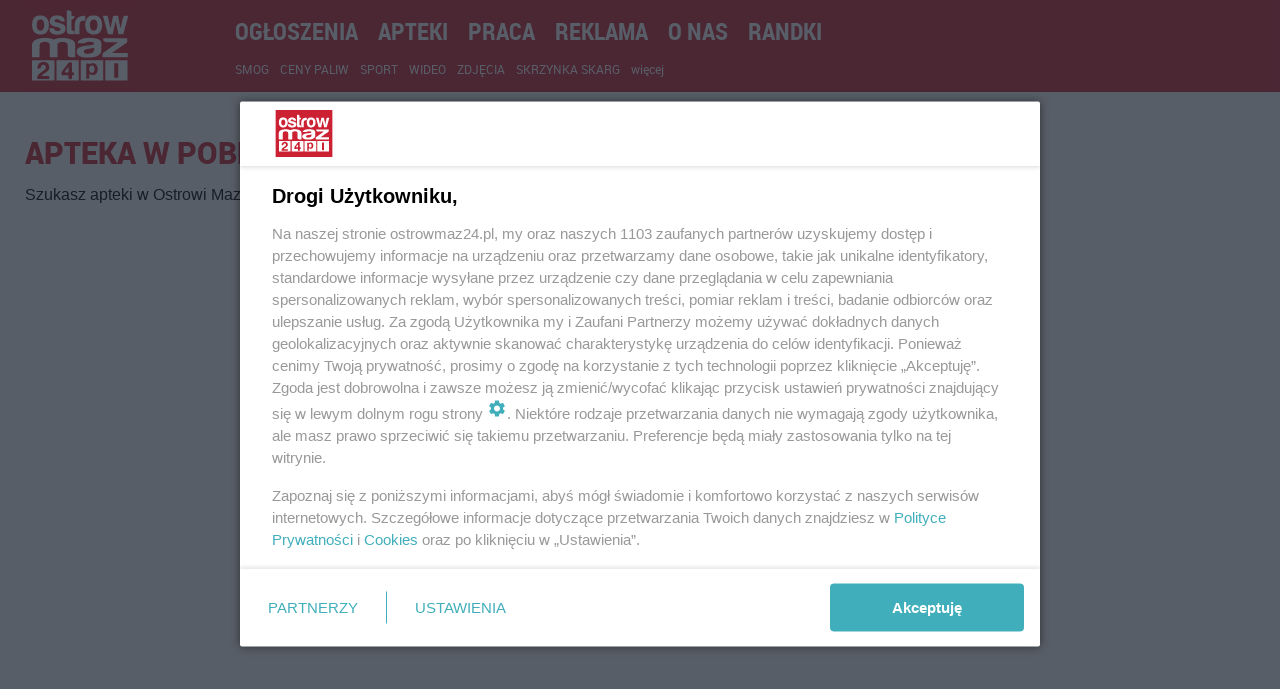

--- FILE ---
content_type: text/html; charset=utf-8
request_url: https://www.ostrowmaz24.pl/apteka/parcelacyjna
body_size: 6653
content:
<!DOCTYPE html>
<html lang="pl">
    <head prefix="og:http://ogp.me/ns/website#">
    <meta charset="utf-8">
    <meta http-equiv="X-UA-Compatible" content="IE=edge">
    <meta name="viewport" content="width=device-width, initial-scale=1, shrink-to-fit=no">
    <link rel="alternate" href="https://www.ostrowmaz24.pl/rss.php" type="application/rss+xml" title="Kanał RSS">

    <meta name="marfeel-delay" content="true">

<link rel="preconnect" href="https://cdnjs.cloudflare.com" crossorigin>
<link rel="dns-prefetch" href="//cdnjs.cloudflare.com">
<link rel="preconnect" href="https://www7.smartadserver.com" crossorigin>
<link rel="dns-prefetch" href="//www7.smartadserver.com">
<link rel="preconnect" href="https://fonts.googleapis.com">
<link rel="preconnect" href="https://fonts.gstatic.com" crossorigin>

<link rel="dns-prefetch" href="//data.moja-ostroleka.pl">
<link rel="preconnect" href="//data.moja-ostroleka.pl" crossorigin>

<!-- po <meta charset> -->
<link rel="preconnect" href="https://fonts.googleapis.com">
<link rel="preconnect" href="https://fonts.gstatic.com" crossorigin>

<!-- zamiast zwykłego <link rel="stylesheet" ...> -->
<link rel="preload" as="style" href="https://fonts.googleapis.com/css2?family=Fira+Sans:wght@400;700&display=optional">
<link rel="stylesheet"
      href="https://fonts.googleapis.com/css2?family=Fira+Sans:wght@400;700&display=optional"
      media="print" onload="this.media='all'">
<noscript>
  <link rel="stylesheet" href="https://fonts.googleapis.com/css2?family=Fira+Sans:wght@400;700&display=optional">
</noscript>

<link rel="preconnect" href="https://sdk.mrf.io" crossorigin>
<link rel="preconnect" href="https://events.newsroom.bi" crossorigin>

        <meta name="robots" content="index, follow">
        
        

        <link rel="preload" as="style" href="https://www.ostrowmaz24.pl//css/bootstrap.min.css">
        <link rel="stylesheet" href="https://www.ostrowmaz24.pl//css/bootstrap.min.css" media="print" onload="this.media='all'">
        <noscript><link rel="stylesheet" href="https://www.ostrowmaz24.pl//css/bootstrap.min.css"></noscript>



        <link href="https://www.ostrowmaz24.pl/css/style.css?v=2.95" rel="stylesheet" media="print" onload="this.media='all'">
        <noscript><link rel="stylesheet" href="css/style.css?v=2.95"></noscript>

        <!-- 🔹 Font Awesome- regular + core, ładowane asynchronicznie i z długim cache -->

<!-- Preload (pozwala zacząć pobierać wcześniej, ale nie blokuje renderu) -->
<!-- Ładowanie z font-display: swap -->
<link rel="stylesheet" href="https://cdnjs.cloudflare.com/ajax/libs/font-awesome/6.5.2/css/fontawesome.min.css" media="print" onload="this.media='all'">
<link rel="stylesheet" href="https://cdnjs.cloudflare.com/ajax/libs/font-awesome/6.5.2/css/regular.min.css" media="print" onload="this.media='all'">
<noscript>
  <link rel="stylesheet" href="https://cdnjs.cloudflare.com/ajax/libs/font-awesome/6.5.2/css/fontawesome.min.css">
  <link rel="stylesheet" href="https://cdnjs.cloudflare.com/ajax/libs/font-awesome/6.5.2/css/regular.min.css">
</noscript>

<!-- Asynchroniczne ładowanie stylów (media=print + onload = swap) -->
<link rel="stylesheet"
      href="https://cdnjs.cloudflare.com/ajax/libs/font-awesome/6.5.2/css/fontawesome.min.css"
      media="print"
      onload="this.media='all'">
<link rel="stylesheet"
      href="https://cdnjs.cloudflare.com/ajax/libs/font-awesome/6.5.2/css/regular.min.css"
      media="print"
      onload="this.media='all'">

<!-- Fallback dla no-JS -->
<noscript>
  <link rel="stylesheet" href="https://cdnjs.cloudflare.com/ajax/libs/font-awesome/6.5.2/css/fontawesome.min.css">
  <link rel="stylesheet" href="https://cdnjs.cloudflare.com/ajax/libs/font-awesome/6.5.2/css/regular.min.css">
</noscript>


        <meta name="google-site-verification" content="yMAC52c_aaH99YM4PfVtJ-RcvwFcxVB7LYS0x4bPnXs">

<script id="gptScript" async src="//securepubads.g.doubleclick.net/tag/js/gpt.js"></script>
<script>var sas_idmnet = sas_idmnet || {}; sas_idmnet.cmd = sas_idmnet.cmd || []; var sas = sas || {}; sas.cmd = sas.cmd || [];var NzpPyBmOTGuZ = NzpPyBmOTGuZ || false;</script>
<script src="//smart.idmnet.pl/657318/smartConfig_1978695.js" async></script>
<script src="//smart.idmnet.pl/prebidBoilerplate.js" async></script>


        <!--<script async src="//data.moja-ostroleka.pl/www/delivery/asyncjs.php"></script>-->

<!-- Global site tag (gtag.js) - Google Analytics -->
<script async src="https://www.googletagmanager.com/gtag/js?id=UA-10436836-2"></script>
<script>
  window.dataLayer = window.dataLayer || [];
  function gtag(){dataLayer.push(arguments);}
  gtag('js', new Date());
  gtag('config', 'UA-10436836-2');
</script>





                <script src="https://www.ostrowmaz24.pl/bower_components/jquery/dist/jquery.min.js" defer></script>
        
        

       <!-- 
        <link rel="stylesheet" href="https://www.ostrowmaz24.pl/css/jquery-exit-popup.css">
        <script src="https://cdnjs.cloudflare.com/ajax/libs/popper.js/1.14.7/umd/popper.min.js" integrity="sha384-UO2eT0CpHqdSJQ6hJty5KVphtPhzWj9WO1clHTMGa3JDZwrnQq4sF86dIHNDz0W1" crossorigin="anonymous"></script>-->

                <script src="https://www.ostrowmaz24.pl/bower_components/qookie/qookie.min.js" async></script>
        

        <!--[if lt IE 9]>
          <script src="https://www.ostrowmaz24.pl/bower_components/html5shiv/dist/html5shiv.min.js"></script>
          <script src="https://www.ostrowmaz24.pl/bower_components/respond/dest/respond.min.js"></script>
        <![endif]-->

        <!--video ads
        <script src='https://app.playstream.media/domain/instream/23b9c5ea-6845-4fbb-8f3d-56ce05320e47.js'></script>-->

<script>
!function(){"use strict";function e(e){var t=!(arguments.length>1&&void 0!==arguments[1])||arguments[1],c=document.createElement("script");c.src=e,t?c.type="module":(c.async=!0,c.type="text/javascript",c.setAttribute("nomodule",""));var n=document.getElementsByTagName("script")[0];n.parentNode.insertBefore(c,n)}!function(t,c){!function(t,c,n){var a,o,r;n.accountId=c,null!==(a=t.marfeel)&&void 0!==a||(t.marfeel={}),null!==(o=(r=t.marfeel).cmd)&&void 0!==o||(r.cmd=[]),t.marfeel.config=n;var i="https://sdk.mrf.io/statics";e("".concat(i,"/marfeel-sdk.js?id=").concat(c),!0),e("".concat(i,"/marfeel-sdk.es5.js?id=").concat(c),!1)}(t,c,arguments.length>2&&void 0!==arguments[2]?arguments[2]:{})}(window,4449,{} /* Config */)}();
</script>



<!--<script src="https://sdk.amazonaws.com/js/aws-sdk-2.244.1.min.js"></script>
<script src="https://sdk.amazonaws.com/js/aws-sdk-2.834.0.min.js"></script>
<script src="js/aws-cognito-sdk.min.js"></script> 
<script src="js/amazon-cognito-identity.min.js"></script>    
<script src="js/prebid.js"></script>--> 








<!-- favicon start -->
<link rel="apple-touch-icon" sizes="180x180" href="https://www.ostrowmaz24.pl/apple-touch-icon.png?v=3.01">
<link rel="icon" type="image/png" sizes="32x32" href="https://www.ostrowmaz24.pl/favicon-32x32.png?v=3.01">
<link rel="icon" type="image/png" sizes="16x16" href="https://www.ostrowmaz24.pl/favicon-16x16.png?v=3.01">
<link rel="manifest" href="https://www.ostrowmaz24.pl/site.webmanifest?v=3.01">
<link rel="mask-icon" href="https://www.ostrowmaz24.pl/safari-pinned-tab.svg?v=3.01" color="#5bbad5">
<link rel="shortcut icon" href="https://www.ostrowmaz24.pl/favicon.ico?v=3.01">
<meta name="apple-mobile-web-app-title" content="OstrowMaz24.pl">
<meta name="application-name" content="OstrowMaz24.pl">
<meta name="msapplication-TileColor" content="#da532c">
<meta name="theme-color" content="#ffffff">
<!-- favicon stop -->



<!-- Google Tag Manager -->
<script>(function(w,d,s,l,i){w[l]=w[l]||[];w[l].push({'gtm.start': new Date().getTime(),event:'gtm.js'});var f=d.getElementsByTagName(s)[0], j=d.createElement(s),dl=l!='dataLayer'?'&l='+l:'';j.async=true;j.src= 'https://www.googletagmanager.com/gtm.js?id='+i+dl;f.parentNode.insertBefore(j,f); })(window,document,'script','dataLayer','GTM-KQJZZFW');</script>
<!-- End Google Tag Manager -->


<!-- Google tag (gtag.js) -->
<script async src="https://www.googletagmanager.com/gtag/js?id=G-DCGDZ97TYH"></script>
<script>
  window.dataLayer = window.dataLayer || [];
  function gtag(){dataLayer.push(arguments);}
  gtag('js', new Date());

  gtag('config', 'G-DCGDZ97TYH');
</script>

            


<style>
.adslot_970 { display:inline-block; width: 336px; height: 280px; }
@media (min-device-width:1024px) { .adslot_970 { width: 970px; height: 250px; } }
.modal-wrapper {
  min-height: 120px;
  transition: opacity .3s ease, transform .3s ease;
}
:root {
  --winieta-h: 68px; /* rzeczywista wysokość winiety na mobile */
}
body {
  padding-bottom: calc(var(--winieta-h) + env(safe-area-inset-bottom));
}
.winieta{ bottom: 0; }  

html { 
  /* rezerwuje miejsce na pasek – brak przeskoków */
  scrollbar-gutter: stable both-edges;
}

/* nigdy nie chowaj całego scrolla */
body { overflow-y: auto; }

/* jeśli jakiś skrypt dodaje body.style.overflow='hidden' – nadpisz na mobile: */
@media (max-width: 991.98px){
  body.modal-open { overflow-y: auto; }
}

/* --- stabilizacja wysokości slotów nad artykułem --- */
.ad-slot { min-height: 280px; }
@media (min-width: 992px){ .ad-slot { min-height: 280px; } }

/* revive (INS) – kontener by nie zwijał się do 0px */
.ad-revive { display:block; min-height: 280px; }
@media (min-width: 992px){ .ad-revive { min-height: 120px; } }

/* facebook like – „box_count / large” ma ~110–140px */
.fb-like--stable { display:block; min-height: 20px; }

/* pierwsze media w treści, jeśli wyżej pojawi się obraz/iframe */
#news-content img:first-of-type{ aspect-ratio:16/9; height:auto; width:100%; display:block; }
#news-content .embed-responsive{ min-height:180px; }

body {
  overflow-y: auto !important;
}
body.modal-open {
  overflow-y: auto !important; /* nie wyłączaj przewijania przy otwartym modalu */
}

</style>





</head>
<body>

<!-- Google Tag Manager (noscript) -->
<noscript><iframe src="https://www.googletagmanager.com/ns.html?id=GTM-KQJZZFW"height="0" width="0" style="display:none;visibility:hidden"></iframe></noscript>
<!-- End Google Tag Manager (noscript) -->

<div id="fb-root"></div>
<script async defer crossorigin="anonymous" src="https://connect.facebook.net/pl_PL/sdk.js#xfbml=1&version=v4.0&appId=238595522835867&autoLogAppEvents=1"></script>










<div id="welcomeMsg"></div>







<style>
    .google-maps {
        position: relative;
        padding-bottom: 60%; // This is the aspect ratio
        height: 0;
        overflow: hidden;
    }
    .google-maps iframe {
        position: absolute;
        top: 0;
        left: 0;
        width: 100% !important;
        height: 100% !important;
    }
</style>
        <main id="main">
<!-- SECTION: SITEMAP -->
<div id="sitemap" class="primary-bg invert-color m-b-2">
    <div class="container">
        <div class="row m-b-0">
            <div class="col-xs-6 col-xl-2">
                <a href="https://www.ostrowmaz24.pl/"><img src="https://www.ostrowmaz24.pl/img/logo_om24.svg" alt="OstrowMaz24.pl" width="110" height="92" style="width:110px; height:92px;"></a>
            </div>
            <div class="col-xs-6 hidden-sm-up">
                <a href="http://bit.ly/2orz5TE"><img src="https://www.ostrowmaz24.pl/img/googleplay.svg" alt="pobierz z Google Play" width="160" height="62" /></a>
            </div>
            <div class="col-xs-12 col-xl-10">
                 <div class="row m-t-1">

                    <div class="col-xs-12 col-xl-12">
                        <p class="text-regular text-uppercase text-normal">
                                                        <a href="https://ogloszenia.ostrowmaz24.pl" class="p-r-1 header-3" style="color:#fff; text-decoration:none;">Ogłoszenia</a>
                            <a href="https://www.ostrowmaz24.pl/apteka/dyzury-aptek" class="p-r-1 header-3" style="color:#fff; text-decoration:none;">Apteki</a>
                            <a href="https://www.ostrowmaz24.pl/praca" class="p-r-1 header-3" style="color:#fff; text-decoration:none;">Praca</a>
                            <a href="https://www.ostrowmaz24.pl/info/reklama-w-serwisie-ostrowmaz24-pl" class="p-r-1 header-3" style="color:#fff; text-decoration:none;">Reklama</a>
                            <a href="https://www.ostrowmaz24.pl/info/o-nas" class="p-r-1 header-3" style="color:#fff; text-decoration:none;">O nas</a>
                            <a href="https://randki.moja-ostroleka.pl" rel="noopener" target="_blank" class="p-r-1 header-3" style="color:#fff; text-decoration:none;">Randki</a>
                        </p>
                    </div>
                                    </div>
                <div class="row text-small">
                    <div class="col-xs-12 col-xl-7">
                        <p class="text-regular text-uppercase text-normal p-a-0 m-a-0">
                            <a href="https://www.ostrowmaz24.pl/smog" class="m-r-05" style="color:#fff; text-decoration:none;">Smog</a>
                            <a onClick="ga('send', 'event', 'CenyPaliw', 'Klik', 'sitemap', 1);" href="https://www.ostrowmaz24.pl/info/ceny-paliw" class="m-r-05" style="color:#fff; text-decoration:none;">Ceny paliw</a>
                            <a href="https://www.ostrowmaz24.pl/sport/0" class="m-r-05" style="color:#fff; text-decoration:none;">Sport</a>
                            <a href="https://www.ostrowmaz24.pl/#ostrow-tv" class="m-r-05" style="color:#fff; text-decoration:none;">Wideo</a>
                            <a href="https://www.ostrowmaz24.pl/galerie-zdjec/" class="m-r-05" style="color:#fff; text-decoration:none;">Zdjęcia</a>
                            <a href="https://www.ostrowmaz24.pl//info/skrzynka-skarg-pomyslow-i-pochwal" class="m-r-05" style="color:#fff; text-decoration:none;">Skrzynka skarg</a>
                            <a href="#" class="text-lowercase" onclick="site_more()" id="rozwin_wiecej" style="color:#fff; text-decoration:none;">więcej</a>
                        </p>
                    </div>
                    <div class="col-xs-12 col-xl-5">
                        <p class="text-xl-right"></p>
                    </div>
                </div>
            </div>
        </div>
    </div>



        <div class="container" id="rozwiniecie_wiecej" style="display:none;">
            <div class="row p-t-1">
                <div class="col-xs-12 col-sm-4">
                    <h5 class="header-4 text-uppercase m-b-1"><a href="https://www.ostrowmaz24.pl/aktualnosci/0" style="color:#fff; text-decoration:none;">Aktualności</a></h5>
                    <ul class="list-unstyled">
                        <li><a href="https://www.ostrowmaz24.pl/miasto/0" style="color:#fff; text-decoration:none;">Wiadomości z miasta</a></li>
                        <li><a href="https://www.ostrowmaz24.pl/powiat/0" style="color:#fff; text-decoration:none;">Wiadomości z powiatu</a></li>
                        <li><a href="https://www.ostrowmaz24.pl/policja/0" style="color:#fff; text-decoration:none;">Policja</a></li>
                        <li><a href="https://www.ostrowmaz24.pl/straz-pozarna/0" style="color:#fff; text-decoration:none;">Straż pożarna</a></li>
                        <li><a href="https://www.ostrowmaz24.pl/wiara-i-religia/0" style="color:#fff; text-decoration:none;">Kościół</a></li>
                        <li><a href="https://www.ostrowmaz24.pl/kraj-i-swiat/0" style="color:#fff; text-decoration:none;">Z kraju i ze świata</a></li>
                        <li><a href="https://www.ostrowmaz24.pl/edukacja/0" style="color:#fff; text-decoration:none;">Edukacja</a></li>
                        <li><a href="https://www.ostrowmaz24.pl/pozostale/0" style="color:#fff; text-decoration:none;">Pozostałe</a></li>
                        <li><a href="https://www.ostrowmaz24.pl/odeszli/0" style="color:#fff; text-decoration:none;">Odeszli do wiecznosći</a></li>
                        <li><a href="https://www.ostrowmaz24.pl/skrzynka-skarg/0" style="color:#fff; text-decoration:none;">Skrzynka skarg</a></li>
                        <li><a href="https://www.ostrowmaz24.pl/zdrowie/0" style="color:#fff; text-decoration:none;">Zdrowie</a></li>
                        <li><a href="https://www.ostrowmaz24.pl/pogoda/0" style="color:#fff; text-decoration:none;">Pogoda</a></li>
                        <li><a href="https://www.ostrowmaz24.pl/wybory/0" style="color:#fff; text-decoration:none;">Wybory</a></li>
                    </ul>
                    <h5 class="header-4 text-uppercase m-b-1"><a href="#" style="color:#fff; text-decoration:none;">Kultura i rozrywka</a></h5>
                    <ul class="list-unstyled">
                        <li><a href="https://www.ostrowmaz24.pl/kino/0" style="color:#fff; text-decoration:none;">Kino</a></li>
                        <li><a href="https://www.ostrowmaz24.pl/teatr/0" style="color:#fff; text-decoration:none;">Teatr</a></li>
                        <li><a href="https://www.ostrowmaz24.pl/koncerty/0" style="color:#fff; text-decoration:none;">Koncerty</a></li>
                        <li><a href="https://www.ostrowmaz24.pl/muzyka/0" style="color:#fff; text-decoration:none;">Muzyka</a></li>
                        <li><a href="https://www.ostrowmaz24.pl/ksiazka/0" style="color:#fff; text-decoration:none;">Książka</a></li>
                        <li><a href="https://www.ostrowmaz24.pl/kulturalne-pozostale/0" style="color:#fff; text-decoration:none;">Pozostałe</a></li>
                        <li><a href="https://www.ostrowmaz24.pl/dyskoteki/0" style="color:#fff; text-decoration:none;">Dyskoteki</a></li>
                        <li><a href="https://www.ostrowmaz24.pl/kabarety/0" style="color:#fff; text-decoration:none;">Kabarety</a></li>
                        <li><a href="https://www.ostrowmaz24.pl/muzeum/0" style="color:#fff; text-decoration:none;">Muzeum</a></li>
                        <li><a href="https://www.ostrowmaz24.pl/mdk/0" style="color:#fff; text-decoration:none;">MDK</a></li>
                    </ul>
                </div>
                <div class="col-xs-12 col-sm-4">
                    <h5 class="header-4 text-uppercase m-b-1"><a href="https://www.ostrowmaz24.pl/sport/0" style="color:#fff; text-decoration:none;">Sport</a></h5>
                    <ul class="list-unstyled">
                        <li><a href="https://www.ostrowmaz24.pl/pilka-nozna/0" style="color:#fff; text-decoration:none;">Piłka nożna</a></li>
                        <li><a href="https://www.ostrowmaz24.pl/koszykowka/0" style="color:#fff; text-decoration:none;">Koszykówka</a></li>
                        <li><a href="https://www.ostrowmaz24.pl/sporty-walki/0" style="color:#fff; text-decoration:none;">Sporty walki</a></li>
                        <li><a href="https://www.ostrowmaz24.pl/lekkoatletyka/0" style="color:#fff; text-decoration:none;">Lekkoatletyka</a></li>
                        <li><a href="https://www.ostrowmaz24.pl/taniec/0" style="color:#fff; text-decoration:none;">Taniec</a></li>
                        <li><a href="https://www.ostrowmaz24.pl/tenis/0" style="color:#fff; text-decoration:none;">Tenis</a></li>
                        <li><a href="https://www.ostrowmaz24.pl/kolarstwo/0" style="color:#fff; text-decoration:none;">Kolarstwo</a></li>
                        <li><a href="https://www.ostrowmaz24.pl/wedkarstwo/0" style="color:#fff; text-decoration:none;">Wędkarstwo</a></li>
                        <li><a href="https://www.ostrowmaz24.pl/sport-kraj-i-swiat/0" style="color:#fff; text-decoration:none;">Z kraju i ze świata</a></li>
                        <li><a href="https://www.ostrowmaz24.pl/sport-pozostale/0" style="color:#fff; text-decoration:none;">Pozostałe</a></li>
                        <li><a href="https://www.ostrowmaz24.pl/siatkowka/0" style="color:#fff; text-decoration:none;">Siatkówka</a></li>
                        <li><a href="https://www.ostrowmaz24.pl/plywanie/0" style="color:#fff; text-decoration:none;">Pływanie</a></li>
                        <li><a href="https://www.ostrowmaz24.pl/sportowiec/0" style="color:#fff; text-decoration:none;">Sportowiec Roku</a></li>
                    </ul>
                    <h5 class="header-4 text-uppercase m-b-1"><a href="#" style="color:#fff; text-decoration:none;">Gminy</a></h5>
                    <ul class="list-unstyled">
                        <li><a href="https://www.ostrowmaz24.pl/andrzejewo/0" style="color:#fff; text-decoration:none;">Andrzejewo</a></li>
                        <li><a href="https://www.ostrowmaz24.pl/boguty-pianki/0" style="color:#fff; text-decoration:none;">Boguty Pianki</a></li>
                        <li><a href="https://www.ostrowmaz24.pl/brok/0" style="color:#fff; text-decoration:none;">Brok</a></li>
                        <li><a href="https://www.ostrowmaz24.pl/malkinia/0" style="color:#fff; text-decoration:none;">Małkinia</a></li>
                        <li><a href="https://www.ostrowmaz24.pl/nur/0" style="color:#fff; text-decoration:none;">Nur</a></li>
                        <li><a href="https://www.ostrowmaz24.pl/gmina-ostrow-mazowiecka/0" style="color:#fff; text-decoration:none;">Ostrów Mazowiecka</a></li>
                        <li><a href="https://www.ostrowmaz24.pl/stary-lubotyn/0" style="color:#fff; text-decoration:none;">Stary Lubotyń</a></li>
                        <li><a href="https://www.ostrowmaz24.pl/szulborze-wielkie/0" style="color:#fff; text-decoration:none;">Szulborze Wielkie</a></li>
                        <li><a href="https://www.ostrowmaz24.pl/wasewo/0" style="color:#fff; text-decoration:none;">Wąsewo</a></li>
                        <li><a href="https://www.ostrowmaz24.pl/zareby-koscielne/0" style="color:#fff; text-decoration:none;">Zaręby Kościelne</a></li>
                    </ul>
                </div>
                <div class="col-xs-12 col-sm-4">
                    <h5 class="header-4 text-uppercase m-b-1"><a href="#" style="color:#fff; text-decoration:none;">Instytucje</a></h5>
                    <ul class="list-unstyled">
                        <li><a href="https://www.ostrowmaz24.pl/urzad-skarbowy/0" style="color:#fff; text-decoration:none;">Urząd Skarbowy</a></li>
                        <li><a href="https://www.ostrowmaz24.pl/zus/0" style="color:#fff; text-decoration:none;">ZUS</a></li>
                        <li><a href="https://www.ostrowmaz24.pl/zgk/0" style="color:#fff; text-decoration:none;">ZGK</a></li>
                        <li><a href="https://www.ostrowmaz24.pl/firmy/0" style="color:#fff; text-decoration:none;">Ostrowskie firmy</a></li>
                        <li><a href="https://www.ostrowmaz24.pl/pup/0" style="color:#fff; text-decoration:none;">Powiatowy Urząd Pracy</a></li>
                    </ul>
                   <!-- <h5 class="header-4 text-uppercase m-b-1"><a href="#">Reklama</a></h5>
                    <ul class="list-unstyled">
                        <li><a href="#">Ogłoszenia</a></li>
                        <li><a href="#">Reklama wideo</a></li>
                        <li><a href="#">Banery i artykuły</a></li>
                    </ul>-->
                </div>
            </div>
        </div>
</div>
<div id="footer-boxes" class="container">
    <div class="row no-gutter m-b-0">
<br>
<h2 class="col-xs-12 action-header header-2 m-b-1 text-uppercase text-normal text-black primary-color">Apteka w pobliżu ulicy Parcelacyjna</h2>
</div>
<p style="margin-top:0px; font-family:Arial;">Szukasz apteki w Ostrowi Mazowieckiej, poniżej na mapie znajdziesz najbliższą aptekę w twojej okolicy</p><div class="google-maps"><iframe width="1140" height="700" frameborder="0" style="border:0" src="https://www.google.com/maps/embed/v1/place?key=AIzaSyDov5vODyiFRc9boNE03PKNb_zCPTtM1Zg&q=apteka,ostrow+mazowiecka+07-300+Parcelacyjna&zoom=16" allowfullscreen></iframe></div><div class="row no-gutter m-b-0">

<!-- SECTION: OGLOSZENIA nowe prawa kolumna strona główna 24092018 -->

        <section id="ogloszenia" class="container">
    <hr class="m-t-0">
    <div class="row gutter-10">
        <h6 class="col-xs-7 col-xl-7 action-header header-2 m-b-1 text-uppercase text-normal text-black primary-color"><a href="https://ogloszenia.ostrowmaz24.pl">Ogłoszenia</a></h6>
        <h6 class="col-xs-1 col-xl-1 action-header header-2 m-b-1 text-uppercase text-normal text-black primary-color"><a href="https://ogloszenia.ostrowmaz24.pl/dodaj/"><i class="fa fa-plus-square"></i></a></h6>
        <h6 class="col-xs-4 col-xl-4 action-header header-4 m-b-1 text-uppercase text-normal text-black primary-color"><a href="https://ogloszenia.ostrowmaz24.pl/dodaj/">Dodaj za darmo</a></h6>
<article class="col-xs-12 col-sm-12 col-xl-12">
                    <div class="media thumbnail">
                        <div class="media-right" style="width:65%;">
                            <h5 class="header-4 m-b-0 primary-color"><a href="https://ogloszenia.ostrowmaz24.pl/operator-operatorka-wozka-jezdniowego,133729,html">OPERATOR   OPERATORKA WÓZKA JEZDNIOWEGO</a></h5>
                            <p><a href="https://ogloszenia.ostrowmaz24.pl/operator-operatorka-wozka-jezdniowego,133729,html">OPERATOR   OPERATORKA WÓZKA JEZDNIOWEGO</a></p>
                        </div>
                        <div class="media-body" style="width:35%;">
                            <p class="text-center"><a href="https://ogloszenia.ostrowmaz24.pl/operator-operatorka-wozka-jezdniowego,133729,html"><img src="https://s3.eu-central-1.wasabisys.com/ogloszenia.ostrowmaz24.pl/uploads/bQIs6S7DGgP9UgvHgVDCM85NvWG7vqBm7MkZo2pT.jpg" alt="operator-operatorka-wozka-jezdniowego"  class="" style="max-height:100px;max-width:100%;"></a></p>
                        </div>
                    </div>
                </article>
<article class="col-xs-12 col-sm-12 col-xl-12">
                    <div class="media thumbnail">
                        <div class="media-right" style="width:65%;">
                            <h5 class="header-4 m-b-0 primary-color"><a href="https://ogloszenia.ostrowmaz24.pl/hydraulik-niezawodny,133714,html">Hydraulik Niezawodny.</a></h5>
                            <p><a href="https://ogloszenia.ostrowmaz24.pl/hydraulik-niezawodny,133714,html">Hydraulik Niezawodny.</a></p>
                        </div>
                        <div class="media-body" style="width:35%;">
                            <p class="text-center"><a href="https://ogloszenia.ostrowmaz24.pl/hydraulik-niezawodny,133714,html"><img src="https://s3.eu-central-1.wasabisys.com/ogloszenia.ostrowmaz24.pl/uploads/jI9A3diieSgBqPDMjy8AkTPudCxYeTBhnV1MbdkS.jpg" alt="hydraulik-niezawodny"  class="" style="max-height:100px;max-width:100%;"></a></p>
                        </div>
                    </div>
                </article>
<article class="col-xs-12 col-sm-12 col-xl-12">
                    <div class="media thumbnail">
                        <div class="media-right" style="width:65%;">
                            <h5 class="header-4 m-b-0 primary-color"><a href="https://ogloszenia.ostrowmaz24.pl/uslugi-remontowo-wykonczeniowe,133678,html">Usługi remontowo  wykończeniowe </a></h5>
                            <p><a href="https://ogloszenia.ostrowmaz24.pl/uslugi-remontowo-wykonczeniowe,133678,html">Usługi remontowo  wykończeniowe </a></p>
                        </div>
                        <div class="media-body" style="width:35%;">
                            <p class="text-center"><a href="https://ogloszenia.ostrowmaz24.pl/uslugi-remontowo-wykonczeniowe,133678,html"><img src="https://s3.eu-central-1.wasabisys.com/ogloszenia.ostrowmaz24.pl/uploads/fcQoDuzUGmJFuv7n4uwVWBfPcjAQyOdC66XGNZwB.jpg" alt="uslugi-remontowo-wykonczeniowe"  class="" style="max-height:100px;max-width:100%;"></a></p>
                        </div>
                    </div>
                </article>
<article class="col-xs-12 col-sm-12 col-xl-12">
                    <div class="media thumbnail">
                        <div class="media-right" style="width:65%;">
                            <h5 class="header-4 m-b-0 primary-color"><a href="https://ogloszenia.ostrowmaz24.pl/mieszkanie-z-garazem-i-piwnica,133677,html">Mieszkanie z garażem i piwnicą</a></h5>
                            <p><a href="https://ogloszenia.ostrowmaz24.pl/mieszkanie-z-garazem-i-piwnica,133677,html">Mieszkanie z garażem i piwnicą</a></p>
                        </div>
                        <div class="media-body" style="width:35%;">
                            <p class="text-center"><a href="https://ogloszenia.ostrowmaz24.pl/mieszkanie-z-garazem-i-piwnica,133677,html"><img src="https://s3.eu-central-1.wasabisys.com/ogloszenia.ostrowmaz24.pl/uploads/xM2fXMZLZW8aYWeoVdLK6VyrQHL9aFMnMPu3mWMU.jpg" alt="mieszkanie-z-garazem-i-piwnica"  class="" style="max-height:100px;max-width:100%;"></a></p>
                        </div>
                    </div>
                </article>
<article class="col-xs-12 col-sm-12 col-xl-12">
                    <div class="media thumbnail">
                        <div class="media-right" style="width:65%;">
                            <h5 class="header-4 m-b-0 primary-color"><a href="https://ogloszenia.ostrowmaz24.pl/zestaw-wypoczynkowy-vimle-ikea,133603,html">Zestaw wypoczynkowy VIMLE Ikea</a></h5>
                            <p><a href="https://ogloszenia.ostrowmaz24.pl/zestaw-wypoczynkowy-vimle-ikea,133603,html">Zestaw wypoczynkowy VIMLE Ikea</a></p>
                        </div>
                        <div class="media-body" style="width:35%;">
                            <p class="text-center"><a href="https://ogloszenia.ostrowmaz24.pl/zestaw-wypoczynkowy-vimle-ikea,133603,html"><img src="https://s3.eu-central-1.wasabisys.com/ogloszenia.ostrowmaz24.pl/uploads/9tj6pkxlb3pMavHSD5EAvjvNUvGXAcn9fZpYnCvL.jpg" alt="zestaw-wypoczynkowy-vimle-ikea"  class="" style="max-height:100px;max-width:100%;"></a></p>
                        </div>
                    </div>
                </article>
<article class="col-xs-12 col-sm-12 col-xl-12">
                    <div class="media thumbnail">
                        <div class="media-right" style="width:65%;">
                            <h5 class="header-4 m-b-0 primary-color"><a href="https://ogloszenia.ostrowmaz24.pl/izolacje-i-docieplenia-natryskowe-piana-pur,131058,html">Izolacje i docieplenia natryskowe pianą PUR </a></h5>
                            <p><a href="https://ogloszenia.ostrowmaz24.pl/izolacje-i-docieplenia-natryskowe-piana-pur,131058,html">Izolacje i docieplenia natryskowe pianą PUR </a></p>
                        </div>
                        <div class="media-body" style="width:35%;">
                            <p class="text-center"><a href="https://ogloszenia.ostrowmaz24.pl/izolacje-i-docieplenia-natryskowe-piana-pur,131058,html"><img src="https://s3.eu-central-1.wasabisys.com/ogloszenia.ostrowmaz24.pl/uploads/UUJrviqp73m69bHYkDjUydgfqOnHa0K0APVyJIHu.jpg" alt="izolacje-i-docieplenia-natryskowe-piana-pur"  class="" style="max-height:100px;max-width:100%;"></a></p>
                        </div>
                    </div>
                </article>
<article class="col-xs-12 col-sm-12 col-xl-12">
                    <div class="media thumbnail">
                        <div class="media-right" style="width:65%;">
                            <h5 class="header-4 m-b-0 primary-color"><a href="https://ogloszenia.ostrowmaz24.pl/liftprojekt-sp-z-o-o-zatrudni-hala-produkcyjna,133337,html">Liftprojekt Sp. z.o.o. zatrudni   Hala Produkcyjna </a></h5>
                            <p><a href="https://ogloszenia.ostrowmaz24.pl/liftprojekt-sp-z-o-o-zatrudni-hala-produkcyjna,133337,html">Liftprojekt Sp. z.o.o. zatrudni   Hala Produkcyjna </a></p>
                        </div>
                        <div class="media-body" style="width:35%;">
                            <p class="text-center"><a href="https://ogloszenia.ostrowmaz24.pl/liftprojekt-sp-z-o-o-zatrudni-hala-produkcyjna,133337,html"><img src="https://s3.eu-central-1.wasabisys.com/ogloszenia.ostrowmaz24.pl/uploads/uicc9d3mfAfMVUr4j6fWTrSapGNfY0wThCCtJZab.jpg" alt="liftprojekt-sp-z-o-o-zatrudni-hala-produkcyjna"  class="" style="max-height:100px;max-width:100%;"></a></p>
                        </div>
                    </div>
                </article>
<article class="col-xs-12 col-sm-12 col-xl-12">
                    <div class="media thumbnail">
                        <div class="media-right" style="width:65%;">
                            <h5 class="header-4 m-b-0 primary-color"><a href="https://ogloszenia.ostrowmaz24.pl/malowanie-mieszkan,132147,html">Malowanie mieszkań </a></h5>
                            <p><a href="https://ogloszenia.ostrowmaz24.pl/malowanie-mieszkan,132147,html">Malowanie mieszkań </a></p>
                        </div>
                        <div class="media-body" style="width:35%;">
                            <p class="text-center"><a href="https://ogloszenia.ostrowmaz24.pl/malowanie-mieszkan,132147,html"><img src="https://s3.eu-central-1.wasabisys.com/ogloszenia.ostrowmaz24.pl/uploads/k3El4S4xwvkfpuNKRjeKP7Hax5AiYvnxdBguiDuN.jpg" alt="malowanie-mieszkan"  class="" style="max-height:100px;max-width:100%;"></a></p>
                        </div>
                    </div>
                </article>
    </div>
</section></div>

--- FILE ---
content_type: text/css
request_url: https://www.ostrowmaz24.pl/css/style.css?v=2.95
body_size: 2466
content:
/* *** FONT-FACE *** */
@font-face {
    font-family: 'Roboto';
    src: url('//www.ostrowmaz24.pl/fonts/roboto-black-webfont.eot');
    src: url('//www.ostrowmaz24.pl/fonts/roboto-black-webfont.eot?#iefix') format('embedded-opentype'),
        /*url('//www.ostrowmaz24.pl/fonts/roboto-black-webfont.woff2') format('woff2'),*/
        url('//www.ostrowmaz24.pl/fonts/roboto-black-webfont.woff') format('woff'),
        url('//www.ostrowmaz24.pl/fonts/roboto-black-webfont.ttf') format('truetype'),
        url('//www.ostrowmaz24.pl/fonts/roboto-black-webfont.svg#robotoblack') format('svg');
    font-weight: 900;
    font-style: normal;
}
@font-face {
    font-family: 'Roboto Condensed';
    src: url('//www.ostrowmaz24.pl/fonts/robotocondensed-bold-webfont.eot');
    src: url('//www.ostrowmaz24.pl/fonts/robotocondensed-bold-webfont.eot?#iefix') format('embedded-opentype'),
        /*url('//www.ostrowmaz24.pl/fonts/robotocondensed-bold-webfont.woff2') format('woff2'),*/
        url('//www.ostrowmaz24.pl/fonts/robotocondensed-bold-webfont.woff') format('woff'),
        url('//www.ostrowmaz24.pl/fonts/robotocondensed-bold-webfont.ttf') format('truetype'),
        url('//www.ostrowmaz24.pl/fonts/robotocondensed-bold-webfont.svg#roboto_condensedbold') format('svg');
    font-weight: 700;
    font-style: normal;
}
@font-face {
    font-family: 'Roboto Condensed';
    src: url('//www.ostrowmaz24.pl/fonts/robotocondensed-regular-webfont.eot');
    src: url('//www.ostrowmaz24.pl/fonts/robotocondensed-regular-webfont.eot?#iefix') format('embedded-opentype'),
        /*url('//www.ostrowmaz24.pl/fonts/robotocondensed-regular-webfont.woff2') format('woff2'),*/
        url('//www.ostrowmaz24.pl/fonts/robotocondensed-regular-webfont.woff') format('woff'),
        url('//www.ostrowmaz24.pl/fonts/robotocondensed-regular-webfont.ttf') format('truetype'),
        url('//www.ostrowmaz24.pl/fonts/robotocondensed-regular-webfont.svg#roboto_condensedregular') format('svg');
    font-weight: 400;
    font-style: normal;
}
@font-face {
    font-family: 'Roboto';
    src: url('//www.ostrowmaz24.pl/fonts/roboto-light-webfont.eot');
    src: url('//www.ostrowmaz24.pl/fonts/roboto-light-webfont.eot?#iefix') format('embedded-opentype'),
        /*url('//www.ostrowmaz24.pl/fonts/roboto-light-webfont.woff2') format('woff2'),*/
        url('//www.ostrowmaz24.pl/fonts/roboto-light-webfont.woff') format('woff'),
        url('//www.ostrowmaz24.pl/fonts/roboto-light-webfont.ttf') format('truetype'),
        url('//www.ostrowmaz24.pl/fonts/roboto-light-webfont.svg#robotolight') format('svg');
    font-weight: 300;
    font-style: normal;
}
@font-face {
    font-family: 'Roboto';
    src: url('//www.ostrowmaz24.pl/fonts/roboto-regular-webfont.eot');
    src: url('//www.ostrowmaz24.pl/fonts/roboto-regular-webfont.eot?#iefix') format('embedded-opentype'),
        /*url('//www.ostrowmaz24.pl/fonts/roboto-regular-webfont.woff2') format('woff2'),*/
        url('//www.ostrowmaz24.pl/fonts/roboto-regular-webfont.woff') format('woff'),
        url('//www.ostrowmaz24.pl/fonts/roboto-regular-webfont.ttf') format('truetype'),
        url('//www.ostrowmaz24.pl/fonts/roboto-regular-webfont.svg#robotoregular') format('svg');
    font-weight: 400;
    font-style: normal;
}
@font-face {
    font-family: 'Roboto';
    src: url('//www.ostrowmaz24.pl/fonts/roboto-thin-webfont.eot');
    src: url('//www.ostrowmaz24.pl/fonts/roboto-thin-webfont.eot?#iefix') format('embedded-opentype'),
        /*url('//www.ostrowmaz24.pl/fonts/roboto-thin-webfont.woff2') format('woff2'),*/
        url('//www.ostrowmaz24.pl/fonts/roboto-thin-webfont.woff') format('woff'),
        url('//www.ostrowmaz24.pl/fonts/roboto-thin-webfont.ttf') format('truetype'),
        url('//www.ostrowmaz24.pl/fonts/roboto-thin-webfont.svg#robotothin') format('svg');
    font-weight: 100;
    font-style: normal;
}

html,body {height:100%; min-width: 320px; }
body { font: 300 1rem/1.25 'Roboto', sans-serif; color: #000000; }

.primary-color { color: #cc2033; }
.primary-bg { background-color: #cc2033; }
.invert-color { color: #ffffff; }
.text-uppercase { text-transform: uppercase; }
.header-1 { font-size: 1.875rem; margin: 0; font-family: "Roboto Condensed"; font-weight: 700; }
.header-2 { font-size: 1.5rem;  font-family: "Roboto Condensed"; font-weight: 700; }
.header-3 { font-size: 1.25rem; font-family: "Roboto Condensed"; font-weight: 700; }
.header-4 { font-size: 1rem; font-family: "Roboto Condensed"; font-weight: 700; }

.display-block { display: block; }
.section-header { margin: 1.5rem 0; }
.action-header > a, .action-header > a:hover,
.action-header > a:focus, .action-header > a:active { color: inherit; text-decoration: none; }
.action-header > a:visited { color: inherit; }
.border-top { border-top: 1px solid #d7d7d7; }
.text-black { font-weight: 900; }
.text-bold { font-weight: 700; }
.text-light { font-weight: 300 !important; }
.text-regular { font-weight: 400 !important; }
.text-thin { font-weight: 100 !important; }
.text-normal { font-family: 'Roboto'; }
.text-small { font-size: 0.75rem;}
.text-nowrap { white-space: nowrap;overflow: hidden;text-overflow: ellipsis; }

a {color: inherit;text-decoration: none;}
a:focus, a:hover { color: inherit; text-decoration: underline; }
hr { border-top: 1px solid #d7d7d7; }
hr.black { border-color: #000 !important; }
hr.sm { border-top: 2px solid #d7d7d7; }
hr.md { border-top: 3px solid #d7d7d7; border-color: #fff; }

.m-t-05 { margin-top: .5rem !important; }
.m-b-05 { margin-bottom: .5rem !important; }
.m-r-05 { margin-right: .5rem !important; }
.m-l-05 { margin-left: .5rem !important; }
.bg-brand { background: url('../img/logo-square.png') no-repeat 0 0; background-size: contain; }
.row { margin-bottom: 1.25rem; }
.row .row { margin-bottom: 0; }
.row.no-gutter {margin-left: 0;margin-right: 0;}
.row.no-gutter [class*='col-']:not(:first-child),.row.no-gutter [class*='col-']:not(:last-child) {padding-right: 0;padding-left: 0;}
.figure { max-width: 100%; padding: 0; background-color: transparent;border: none;border-radius: 0;transition: none; position:relative;}
.figure-caption { padding: 10px 15px; color: inherit; font-size: 1rem; }
.figure-caption-important { background-color: #ffc000; }
.figure .ribbon {
    position: absolute; top: 20px; left: 0; padding: 0 10px; height: 25px; line-height: 25px; font-weight: 700; font-family: "Roboto Condensed"; font-size: 1rem;
}
.figure .ribbon:after { content: ""; position: absolute; top: 0; right: -10px; width: 0;height: 0;border-top: 25px solid #cd0131;border-right: 10px solid transparent;}
.media.thumbnail .media-left { width: 55%; float: left; padding-right: 20px;  }
.media.thumbnail .media-right { width: 55%; float: right; padding-right: 0; padding-left: 20px;  }
.media.thumbnail .media-body { display: block; float: left; width: 45%; }
.media.placard { padding: 7px; }
.media.placard.odd { background-color: #e9e9e9;  }
.media.placard .media-left { width: 80%; float: left; padding-right: 20px; }
.media.placard .media-body { display: block; float: left; width: 20%; }
.table { font-size: 1.125rem; font-weight: 400; text-transform: uppercase; border-spacing: 4px;border-collapse: separate; }
.table th { font-weight: 400; }
.table thead th { border-bottom: 0; text-align: center; }
.table td, .table th { border-top: 0; padding: .8rem .75rem; }
.table td { text-align: center; vertical-align: middle; }
.table-striped tbody tr:nth-of-type(odd) { background: #efefef; }
.btn { border-radius: 0; text-transform: uppercase; font: 900 1.125rem/1 "Roboto Condensed";
       white-space: nowrap;overflow: hidden;text-overflow: ellipsis;}
.btn-group-lg>.btn, .btn-lg { padding: 1.44rem 1rem; }
.btn-secondary { background-color: #efefef; border-color: #efefef; }
.btn-secondary:hover,
.btn-secondary.focus, .btn-secondary:focus,
.btn-secondary.active.focus, .btn-secondary.active:focus,
.btn-secondary.active:hover, .btn-secondary:active.focus,
.btn-secondary:active:focus, .btn-secondary:active:hover {
    border-color: #d4d4d4; background-color: #d4d4d4;
}
.btn-cta { border: none; font: 100 1.75rem/1 "Roboto";  color: #ffffff !important; padding: .75rem 1rem;}
.btn-cta:hover { opacity: .85; }
.btn-cta > span { font-weight: 900; font-size: 2rem; padding-right: .5rem; }
.newsletter-form { background: #ffc000; padding: 1.25rem; }
.newsletter-form .text-muted { color: #000000; font-size: .85rem; }
.newsletter-form .form-control { border-radius: 0; border: none; padding: 1rem .75rem }
.newsletter-form .form-group { margin-bottom: 0; }

.search-form-small .form-control { border-radius: 0; border: none; padding: 0 .5rem; font-size: .75rem; }
.search-form-small .btn-submit { background: none; border: none; }
#sitemap li { padding: 3px 0; }
#footer { font-size: 0.875rem/1.35; font-weight: 300; }
#footer > .row { background-color: #efefef; }
#footer li { padding: 4px 0; }
#footer li:before { content: "- "; }
.copyright { color: #222; }

.social-icons { position: relative; top: 2px; }
.social-icons a { float: left; width: 40px; height: 42px;  }
.social-icons a:nth-child(1) { border-bottom: 2px solid #414141; }
.social-icons a:nth-child(2) { border-bottom: 2px solid #5b5b5b; }
.social-icons a:nth-child(3) { border-bottom: 2px solid #7c7c7c; }
.social-icons a:nth-child(4) { border-bottom: 2px solid #ababab; }
.social-icons a:hover { text-decoration: none; }

/* .img-branded { position: relative; display: block; } */
.img-branded { clear:both;display:block;margin:0 auto;position:relative; }
.img-branded .brand-mark { position: absolute; top: 0; right: 0; z-index: 10; background: url('../img/img_brand.jpg') no-repeat 0 0; background-size: cover; }

.img-branded-video { position: relative; display: block; }
.img-branded-video .brand-mark { position: absolute; top: 0; right: 0; z-index: 101; margin-right:5px; background: url('https://www.ostrowmaz24.pl/images/video_icon.png') no-repeat 0 0; background-size: cover; }

/* *** VIDEO PAGE *** */
.video-container { background: #000000; color: #ffffff; }
.hentry hr { border-color: #2b2b2b; }

/* *** NEWS PAGE *** */
.news-container .hentry .hentry-title { font-size: 1.75em; font-family:"Fira Sans"; font-weight: 700;}
.news-container .hentry .hentry-content { font-size: 1.125em; line-height: 1.9em; font-family: "Fira Sans"; font-weight: 400; color:#111111; }

@media (max-width: 48em) {
    .social-icons { margin-top: 1rem; margin-bottom: 0; }
    .hentry-header .tags { display: block; white-space: nowrap; }
}

@media (max-width: 767px) {
    body {
        padding: 0;
    }
}

@media (min-width: 48em) {
    /* 768px */
    .header-1 { font-size: 2.25rem; margin: 0; font-family: "Roboto Condensed"; font-weight: 700; }
    .header-2 { font-size: 1.875rem; }
    .header-3 { font-size: 1.5rem; font-family: "Roboto Condensed"; font-weight: 700; }
    .figure-caption-bottom { position: absolute; bottom: 0; left: 0; width: 100%; }
    .figure-caption-transparent { background-color: transparent; color: #ffffff; text-shadow: 0px 1px 0 rgba(0, 0, 0, 1); }
    .figure-caption-transparent a { color: #ffffff;}
    .hentry-header .publish-time { line-height: 40px; }
}
@media (min-width: 62em) {
    /* 992px */
    .news-container .news-sidebar { border-right: 1px solid #d9d9d9; }
}

@media (min-width:1100px){
	.container{max-width:1260px}
}



.pa { padding:0; }
.pad-20 {padding-right: 20px;}


/* 10px gutter */
.gutter-10.row {
  margin-right: -5px;
  margin-left: -5px;
}
.gutter-10 > [class^="col-"], .gutter-10 > [class^=" col-"] {
  padding-right: 5px;
  padding-left: 5px;
}

/* 4px gutter */
.gutter-4.row {
  margin-right: -2px;
  margin-left: -2px;
}
.gutter-4 > [class^="col-"], .gutter-4 > [class^=" col-"] {
  padding-right: 2px;
  padding-left: 2px;
}


.hentry-content p a {
	color:#cc2033;
}


/*wielkosc boxu w kategoriach*/
.boxheight {
	height: 290px;
}

.theight {
    height: 45px;
}

.reklama_html5 {
	display: block;
	margin: 0 auto;
	border: none;
	overflow: hidden;
}

.static {
  margin-top: 0px;
  display: inline-block;
  position: static;
}

.praca_content { font-size: 1rem; line-height: 1.6; }

.color222 {
    color:#222;
}


.ytlist { font-size: 1rem; font-family: "Roboto Condensed"; font-weight: 300; }
.ytlist_h { font-size: 1.2rem; font-family: "Roboto Condensed"; font-weight: 300; }


.row-no-padding > [class*="col-"] {
    padding-left: 0 !important;
    padding-right: 0 !important;
}


.fix-gutters > [class*="col-"],
.fix-gutters-12 > [class*="col-xs-12"] {
  padding-right: 0;
  padding-left: 0;
}


/*reklamy google adx*/

.responsive-dynamic1 {
     display: none;
}

@media(min-width: 800px) {
.responsive-dynamic1 {
     width: 300px;
     height: 600px;
}
}
.responsive-dynamic2 {
     width: 300px;
     height: 250px;
}

@media(min-width: 800px) {
.responsive-dynamic2 {
     width: 750px;
     height: 300px;
}
}
.responsive-dynamic3 {
     width: 300px;
     height: 250px;
}

@media(min-width: 800px) {
.responsive-dynamic3 {
     width: 750px;
     height: 200px;
}
}
.responsive-dynamic4 {
     width: 320px;
     height: 100px;
}

@media(min-width: 800px) {
.responsive-dynamic4 {
     width: 750px;
     height: 100px;
}
}

figure.yt-figure { overflow:hidden; }
img.yt-crop { margin:-9.375% 0;display:block;height:auto; }


.stick{
  position: -webkit-sticky;
  position: sticky;
  top: 5px;
}


.text-center { text-align: center; }


.news-container article blockquote { margin:1em 40px;padding:2em 2em 2em 3em;border:solid 1px #f5f5f5;box-shadow:0 1px 5px rgba(0,0,0,.15);font-style:italic;font-weight:300;position:relative;overflow: hidden;border-left:8px solid #cc2033;background-color:#fff;vertical-align:super; }
.news-container article blockquote::before { color:#cc2033;content:"\201D";font-size:5em;left:0;position:absolute;top:0.5em; }


ins[data-revive-zoneid] img { max-width:100%;margin:5px 0px 20px 0px; }
ins[data-revive-zoneid]::before { content: "reklama";display: block;font-size:10px;letter-spacing:3px;text-align:center;color:#666;text-transform:uppercase;margin:0; }


--- FILE ---
content_type: application/javascript; charset=utf-8
request_url: https://fundingchoicesmessages.google.com/f/AGSKWxVrx0z8R7hicwWlpVO1mMeFuSAT4EYeRPMIx-Kf0tf9jNsWPgAJICRAZsHqYY6taBkgXT2_r9zNI6u9sXYYG5OSbiXNAK0GFsqj42rpa209EY7lFyZy_FoyqTEVG0wnhPmUytHhxw==?fccs=W251bGwsbnVsbCxudWxsLG51bGwsbnVsbCxudWxsLFsxNzY5NzY2NjI1LDg1ODAwMDAwMF0sbnVsbCxudWxsLG51bGwsW251bGwsWzcsOSw2XSxudWxsLDIsbnVsbCwicGwiLG51bGwsbnVsbCxudWxsLG51bGwsbnVsbCwxXSwiaHR0cHM6Ly93d3cub3N0cm93bWF6MjQucGwvYXB0ZWthL3BhcmNlbGFjeWpuYSIsbnVsbCxbWzgsInpqZW5TVi1tRXNzIl0sWzksImVuLVVTIl0sWzE5LCIyIl0sWzE3LCJbMF0iXSxbMjQsIiJdLFsyOSwiZmFsc2UiXV1d
body_size: 288
content:
if (typeof __googlefc.fcKernelManager.run === 'function') {"use strict";this.default_ContributorServingResponseClientJs=this.default_ContributorServingResponseClientJs||{};(function(_){var window=this;
try{
var qp=function(a){this.A=_.t(a)};_.u(qp,_.J);var rp=function(a){this.A=_.t(a)};_.u(rp,_.J);rp.prototype.getWhitelistStatus=function(){return _.F(this,2)};var sp=function(a){this.A=_.t(a)};_.u(sp,_.J);var tp=_.ed(sp),up=function(a,b,c){this.B=a;this.j=_.A(b,qp,1);this.l=_.A(b,_.Pk,3);this.F=_.A(b,rp,4);a=this.B.location.hostname;this.D=_.Fg(this.j,2)&&_.O(this.j,2)!==""?_.O(this.j,2):a;a=new _.Qg(_.Qk(this.l));this.C=new _.dh(_.q.document,this.D,a);this.console=null;this.o=new _.mp(this.B,c,a)};
up.prototype.run=function(){if(_.O(this.j,3)){var a=this.C,b=_.O(this.j,3),c=_.fh(a),d=new _.Wg;b=_.hg(d,1,b);c=_.C(c,1,b);_.jh(a,c)}else _.gh(this.C,"FCNEC");_.op(this.o,_.A(this.l,_.De,1),this.l.getDefaultConsentRevocationText(),this.l.getDefaultConsentRevocationCloseText(),this.l.getDefaultConsentRevocationAttestationText(),this.D);_.pp(this.o,_.F(this.F,1),this.F.getWhitelistStatus());var e;a=(e=this.B.googlefc)==null?void 0:e.__executeManualDeployment;a!==void 0&&typeof a==="function"&&_.To(this.o.G,
"manualDeploymentApi")};var vp=function(){};vp.prototype.run=function(a,b,c){var d;return _.v(function(e){d=tp(b);(new up(a,d,c)).run();return e.return({})})};_.Tk(7,new vp);
}catch(e){_._DumpException(e)}
}).call(this,this.default_ContributorServingResponseClientJs);
// Google Inc.

//# sourceURL=/_/mss/boq-content-ads-contributor/_/js/k=boq-content-ads-contributor.ContributorServingResponseClientJs.en_US.zjenSV-mEss.es5.O/d=1/exm=ad_blocking_detection_executable,kernel_loader,loader_js_executable,web_iab_tcf_v2_signal_executable/ed=1/rs=AJlcJMwkzeCrPzcr4ZTu9XKJQ6RjDJX32Q/m=cookie_refresh_executable
__googlefc.fcKernelManager.run('\x5b\x5b\x5b7,\x22\x5b\x5bnull,\\\x22ostrowmaz24.pl\\\x22,\\\x22AKsRol_C4u7yM5uIdhKwyn6b2Lc9DRKzvxlx5A5Tu9lvFRYOY8J2lgT3-q3WB2cShE9rr567KjrsNY5_gJYw0lvY3TliQMTpY8YTQG5eSvD_xk4J-hnGJm0LOd2VMH9Y4e_hL_cUv_D_EgvJNifMQXVs819VbDxgqg\\\\u003d\\\\u003d\\\x22\x5d,null,\x5b\x5bnull,null,null,\\\x22https:\/\/fundingchoicesmessages.google.com\/f\/AGSKWxVZwNEKgHQHgrc0H4p2K2ZrC0BPZxgLfWnXWWppv56T-qifcOuJtJ2sVJBfxCE14Chy-dBnQqy2Hm2mkod5uu-Esaq5SqFzZzR9v9mCozfiL-Zz4pnWSD0xz0bnAQCkuPCsm2eMag\\\\u003d\\\\u003d\\\x22\x5d,null,null,\x5bnull,null,null,\\\x22https:\/\/fundingchoicesmessages.google.com\/el\/AGSKWxWuN9eyfc90xaYuSBw9uUxQVqrZfSJN9z9h6JtjbHPF_yqLwpb7lsQ-Ih3Qpsec8kc-GHRjGvwaSL8tMBHMaYMl0_T8izlRb-hgObTuN-P2JBTqUIpW3r65TIrlBZzbLkFx5MyyvQ\\\\u003d\\\\u003d\\\x22\x5d,null,\x5bnull,\x5b7,9,6\x5d,null,2,null,\\\x22pl\\\x22,null,null,null,null,null,1\x5d,null,\\\x22Ustawienia dotyczące prywatności i plików cookie\\\x22,\\\x22Zamknij\\\x22,null,null,null,\\\x22Zarządzana przez Google. Zgodność z zasadami TCF organizacji IAB. ID platformy: 300\\\x22\x5d,\x5b3,1\x5d\x5d\x22\x5d\x5d,\x5bnull,null,null,\x22https:\/\/fundingchoicesmessages.google.com\/f\/AGSKWxWFtezC6N5o9_EwuFHldOm8o_vu4kK-KoX7GXIWV9fJRJdq_GMKWOJ4Fc1iA81PH0rM4OyVP9kdwq38PmdVLWQrfg7WdNNyhQ1D1Ku3-hNk3o5nFCiikyYovemon5RUdCPtRaSkWg\\u003d\\u003d\x22\x5d\x5d');}

--- FILE ---
content_type: application/javascript
request_url: https://smart.idmnet.pl/657318/AutoAdsConfig.js
body_size: 869
content:
// Hello.
//
// This is JSHint, a tool that helps to detect errors and potential
// problems in your JavaScript code.
//
// To start, simply enter some JavaScript anywhere on this page. Your
// report will appear on the right side.
//
// Additionally, you can toggle specific options in the Configure
// menu.

let config = {
  debug: false, // enable or disable debug and logs
  host: 'localhost', // main host name for validation
  watchOnDynamicContent: false,
  placements: {
    /*
        Placement configuration is divided for 3 sections: defaults, disabled and overriden.

        * defaults: general settings for all pages in selected website.
        * disabled: disable ads repeater on selected paths based on specified string or regex
        * overrides: specified settings for selected urls, has higher priority than default
    */
  defaults: [
	  // autoad article
	   {
        domPath: '//*[@id="news-content"]',
        kind: 'listHtml',
        name: ['autoAd_1'],
		html: '<div id="%%placementId%%" style="text-align:center;"></div>',
		js:'sas_idmnet.cmd.push(function () {sas_idmnet.release("autoAd_1","%%placementId%%");});',
        meta: { algorithm: 'divider', elementCounted: 'p[position() >= 14 and not(.//picture)]', divideEvery: 4 , min: 1, max: 6 },
		isMobile: false,
		//distance: 300,
		//adPlaceExists: ['inside_2_article']
      },
	  {
        domPath: '//*[@id="news-content"]',
        kind: 'listHtml',
        name: ['m_autoAd_1'],
		html: '<div id="%%placementId%%" style="text-align: center;"></div>',
		js:'sas_idmnet.cmd.push(function () {sas_idmnet.release("m_autoAd_1","%%placementId%%");});',
        meta: { algorithm: 'divider', elementCounted: 'p[position() >= 14 and not(.//picture)]', divideEvery: 4 , min: 1, max: 6 },
		isMobile: true,
		//distance: 300,
		//adPlaceExists: ['m_inside_2_article']
      },
 	 //autoad Scroll
	  {
             domPath: '//*[@id="main"]/div[4]/div[2]/article/div[3]/div[2]',
			 kind: 'single',
			 name: 'autoAd_scroll_1',
			 style: 'margin:10px 0px 0px 0px;',
			 meta: {},
			 isMobile: false,
			 position: 'fixed',
			 positionParams:[{containerId: 'autoAd_scroll_1', positionTop: 20, positionFixedEnd: '#footer'},]
          },

	  ],
    disabled: [{},],
    overrides: [{},]
  }
};

repeater(config);

--- FILE ---
content_type: image/svg+xml
request_url: https://www.ostrowmaz24.pl/img/logo_om24.svg
body_size: 2748
content:
<svg xmlns="http://www.w3.org/2000/svg" xmlns:xlink="http://www.w3.org/1999/xlink" version="1.2" viewBox="0 0 844.7 703">
  <defs>
    <clipPath id="c">
      <path d="M0 0h844.7v703H0zm0 0"/>
    </clipPath>
    <clipPath id="b">
      <path d="M0 0h844.7v703H0zm0 0"/>
    </clipPath>
    <clipPath id="a">
      <path d="M0 0h845v703H0z"/>
    </clipPath>
    <g id="d" clip-path="url(#a)">
      <g clip-path="url(#b)">
        <path fill="#cc2033" d="M-2.3 706.2V1c0-2.8.6-3.4 3.4-3.4h847c.7 1.3.4 2.7.4 4V702c0 5 .5 4.5-4.6 4.5H1.7c-1.3 0-2.7.3-4-.3"/>
        <path fill="#fefefe" d="M-2.3 706.2h845.6c4.8 0 4.8 0 4.8-4.9V-2.3c.3.2.8-.3.8.4v705.3c0 3-.6 3.6-3.6 3.6l-844.2-.2c-1.1 0-2.5.9-3.4-.6"/>
      </g>
      <path fill="#fefefe" d="M112.2 389v45.4c.1 2.5-.4 3.4-3.1 3.4H56.2c-2.3 0-3-.6-3-3v-85.5c.2-23.7 11.1-39.3 33-48 28.6-11.1 58-14.2 88.4-11.1 15 1.5 29.7 4.1 43.4 11 2 1 3.8.7 5.7-.1 24.2-11.1 50-12.7 76-11.6A174 174 0 0 1 351 300a48.3 48.3 0 0 1 34.8 48c.6 29.2.2 58.3.3 87.3 0 2-.7 2.5-2.5 2.5-10.3-.1-20.5 0-30.7-.2-5.8 0-11.2-1.5-16.2-4.5a17 17 0 0 1-9-15.8v-70.2c0-12-4-18.3-15.1-22.8a63 63 0 0 0-48.3-.2c-11.5 4.6-15.6 10.9-15.6 23.3v86.5c0 3-.5 4-3.7 4-17-.3-33.8-.3-50.7 0-3.5 0-4-1.2-3.9-4.2v-85.4c0-13.9-4-20.1-17-24.8a62.8 62.8 0 0 0-46.3.6c-10 4-15 11.3-14.8 22.3.2 14.2 0 28.4 0 42.6"/>
      <path fill="#fefefe" d="M701.8 461.4h82c2.9 0 3.8.5 3.8 3.5v148.3c0 3-1 3.5-3.7 3.5H619.4c-2.7 0-3.5-.5-3.5-3.4V464.7c0-2.8.8-3.4 3.5-3.4l82.4.1"/>
      <path fill="#fefefe" d="M327.4 616.7h-82.1c-3 0-3.6-.8-3.6-3.6V464.8c0-2.7.6-3.5 3.4-3.5H410c2.8 0 3.4.8 3.4 3.5v148.3c0 2.8-.6 3.7-3.6 3.6h-82.4"/>
      <path fill="#fefefe" d="M140.6 461.4h82c2.8 0 3.7.5 3.7 3.5v148.3c0 3-.9 3.5-3.7 3.5H58.1c-2.7 0-3.5-.5-3.5-3.4V464.7c0-2.8.8-3.4 3.5-3.4l82.5.1"/>
      <path fill="#fefefe" d="M586.4 357.4c0 9.5.4 19 0 28.5a43 43 0 0 1-16.5 32.6c-7 5.8-15 9.9-23.3 13.2-23.8 9.6-85 11.7-106.8 5.4-7.6-2.2-15.1-4.4-22.1-8.1-18-9.5-25.5-30-18-49 3.4-8.3 9.5-13.9 17.5-17.7 14.4-7 29.9-10.6 45.7-12.6 15.6-1.9 31.2-2.6 46.7-5.1 5.2-.9 10.4-2.1 15.1-4.6 3.3-1.7 6.2-3.9 6-8.1-.2-4.2-3-6.7-6.7-8-8-3.1-16.6-3.7-25-4.3a92 92 0 0 0-22.5 1.4c-5.6 1-11 2.7-15.2 6.9a7.3 7.3 0 0 1-5.5 1.9h-49.1c-3.4 0-3.3-1.8-2.6-4 2-6.7 6.1-12 11.4-16.5a82.9 82.9 0 0 1 43.1-17.9c28.5-4 57-3.3 85.3 2.2a77 77 0 0 1 26.5 10.1c10.8 6.8 16.9 16.1 16.4 29.4-.3 8 0 16.2 0 24.3h-.4"/>
      <path fill="#fefefe" d="M514.8 616.7h-82.5c-2.6 0-3.5-.4-3.5-3.3V464.7c0-2.8.7-3.4 3.4-3.4h165c2.4 0 3.3.5 3.3 3.2v149c0 2.6-.7 3.2-3.3 3.2h-82.5"/>
      <path fill="#fefefe" d="M668.4 406h4.4c37.5 0 75 0 112.4-.2 3.3 0 4 .9 4 4-.3 8-.2 16.1 0 24.1 0 3-.6 4-3.8 4-20.3-.3-40.7-.2-61-.2l-125.7.1c-3.7 0-4.4-1-4.3-4.4.3-6.6.3-13.1 0-19.6-.1-3.8 1.4-6.2 4.4-8.3 36.4-26 72.7-52.1 109-78.3 1.5-1 4.4-1.9 3.9-3.8-.6-2.2-3.5-1-5.3-1h-76.5c-6.7 0-13-1.2-18.9-4.4-6.6-3.6-10.5-8.8-9.9-16.7.3-3-1.3-7 .7-8.8 1.7-1.5 5.6-.6 8.6-.6h170c4 0 4.7 1 4.6 4.6-.3 7.4-.3 14.8 0 22.2.1 3.4-1.2 5.5-3.9 7.3l-44.3 30.8-64.3 44.8c-1.5 1-3.3 1.8-4 4.3"/>
      <path fill="#fefefe" d="M695 164c-1.4 7-2.9 13.4-4.3 19.9L675.2 256c-.7 3.6-2 5.1-6 5-9.3-.3-18.7-.2-28 0-3.2 0-4.7-1-5.5-4l-36.3-132.6c-1.1-4.1-.5-4.9 3.7-4.9 8.8 0 17.7.2 26.6 0 3.6-.2 5 1.2 5.7 4.5l19 83.7c.5 1.9.6 3.9 1.8 5.8 1.5-1 1.5-2.7 1.8-4.1l17.1-83 1-4.3c.4-1.8 1.5-2.6 3.4-2.6h32.2c2.8 0 3 2 3.4 4l8 40.9 8.9 45.3c.2 1.2.4 2.4 1.2 3.4 1.6-1 1.6-2.6 2-4l16.9-73.4c.8-3.4 1.5-6.8 3.6-9.6 3-4.1 7-6.2 12-6.4 7.4-.2 14.8-.1 22.2-.2 3.6 0 2.8 2.3 2.3 4.3l-7 25.7-29 105.5c-1.5 5.9-1.5 5.9-7.4 5.9-9 0-18-.2-27 0-3.4.2-4.7-1-5.4-4.3l-19-87.8c-.3-1.6-.3-3.2-2.3-5"/>
      <path fill="#fefefe" d="M204.1 214.4H219c2.1-.1 3.2.6 3.6 2.7 2 11.6 10 16.2 20.5 18a43 43 0 0 0 18.7-.8c2.7-.7 5.2-1.7 7.4-3.4 6.2-4.7 6.2-12.1-.1-16.6a43.3 43.3 0 0 0-17.6-6.5c-9-1.7-17.8-4-26.5-6.7-4.6-1.4-9-3.2-13.4-5.2-22.9-10.6-25.8-31-19.5-49.2a38.5 38.5 0 0 1 22.2-23.5 81.7 81.7 0 0 1 69 1.6c14 6.7 20.7 19.2 22.9 34.3.4 3-.2 4.5-3.8 4.4-6.1-.3-12.3-.2-18.5-.1-5.8 0-10.4-2.2-14.1-6.7a31.8 31.8 0 0 0-36.4-9c-4.1 1.8-6.7 4.7-7.1 9.2-.4 4.4 2.4 6.8 5.8 8.6 9 5 19.2 6.8 29.2 9 11.9 2.5 23.4 6 34 12 13.9 8 17.2 20.8 15.8 35.5a40.3 40.3 0 0 1-28.6 36.5 105.2 105.2 0 0 1-65.8 1.3c-19.6-6-30.2-21.3-30.6-42 0-2.5.7-3.5 3.3-3.4h14.8"/>
      <path fill="#fefefe" d="M183.7 187c-.1 14.5-1.4 25.2-5 35.6a57.1 57.1 0 0 1-51.3 40.6 75.1 75.1 0 0 1-37.3-5.2 50.9 50.9 0 0 1-30.8-32.8 111.1 111.1 0 0 1-1.9-64.1 56.6 56.6 0 0 1 54-44.2c11.4-.8 22.7 0 33.5 4.1 20.7 8 31 24.6 36.2 45 2 8 2.5 16.3 2.6 21"/>
      <path fill="#fefefe" d="M592.6 189.5c-.1 11.5-1.3 22-4.7 32.2a57.2 57.2 0 0 1-51 41.4c-13 1.6-25.5-.2-37.7-5a51 51 0 0 1-31-33c-6.7-21-7.6-42.2-2-63.5a56.4 56.4 0 0 1 53.2-44.6c9.5-.8 19-.4 28.2 2a54 54 0 0 1 35 27.6 87.9 87.9 0 0 1 10 43"/>
      <path fill="#fefefe" d="M320.8 160l-.1-77.2c0-4 1.1-5 4.8-4.7 4.7.4 9.4 0 14 .2 10.1.4 17.4 7.8 17.7 17.8.2 7.1.1 14.3 0 21.4 0 2.3.7 3 3 3 5.4-.2 10.8 0 16.2-.2 2 0 2.9.4 2.8 2.7 0 4.3.2 8.7-1.8 12.6a17 17 0 0 1-16.5 10c-3-.1-3.7.9-3.7 3.9v72.4c0 8.4 3 11.4 11.3 11.7h7.8c2.2-.1 3 .4 3 2.8a457 457 0 0 0 0 20.7c0 3.1-1.4 4-4.3 4.2a220 220 0 0 1-34-.8c-12.5-1.3-19.2-8.4-20-21-.3-4.1-.2-8.3-.2-12.5v-67"/>
      <path fill="#fefefe" d="M382.3 218.2c.3-10.8-1-24.2.5-37.4 3.8-35.7 24-56 59.8-60.3 5.5-.6 11-.7 16.6-.9 1.9 0 2.6.5 2.6 2.5V155c0 2.3-1 2.5-2.9 2.5-5.5 0-11-.2-16.6.6-13 1.9-20.5 9.3-22.2 22.4a84 84 0 0 0-.7 10.6v66.5c0 2.9-.7 3.5-3.5 3.5-10.2-.2-20.4-.2-30.6 0-2.4 0-3.1-.7-3-3.1v-39.8"/>
      <path fill="#cc2033" d="M685 540.2v-48.8c0-5.7 1.3-7 7-7h18c5.1.1 6.4 1.4 6.4 6.5l.1 97.9c0 4.8-1.2 6.3-6 6.4-6.6.2-13.3 0-20-.1-4.3-.2-5.2-1.4-5.2-5.8v-49.1h-.2"/>
      <path fill="#cc2033" d="M360 515.8l.1 30c0 7.3 1.5 8.6 8.6 8.5 6-.1 8.3 2.1 8.4 8.1v6c-.1 5.6-2.2 8.2-7.7 8.2-9.4-.1-9.3 2.3-9.3 10.5v11.8c-.1 4.3-2.6 7-6.7 7.3-4 .2-8 .2-11.8 0-4-.2-6.5-3-6.6-7v-14c-.2-7.5-2.3-9.7-9.8-9-11 1-22.1.4-33.2.5-10.5.2-12.1-1.8-12.3-13.7-.2-9 4-15.7 9.3-22.5 14.5-18.6 28.5-37.5 42.3-56.5 6.7-9.1 16.4-9 25.5-6.4 3.3 1 3 4.1 3.3 6.8V515.8"/>
      <path fill="#cc2033" d="M139.3 604.8h-38.1c-7.7 0-10-2.7-8.6-10.3a53 53 0 0 1 19-31.6c10.7-9 22.5-16.4 33.8-24.5 7.2-5.1 13-11.4 14-20.7 1.1-8-2.4-16.4-9-19.6-7.6-3.7-15.3-3.6-21.7 2-5.2 4.3-6.6 10.5-8 16.7-1.5 6.8-2.9 8.2-9.8 8.2-3.5 0-7 .1-10.4-.1-4-.3-6.1-2.6-5.7-6.6 1.9-18.8 9.5-34 27.7-41.7 22.6-9.6 49.6-1.7 60.1 20.5a42 42 0 0 1-12.3 49.7c-10 8.2-21.4 14.6-31.7 22.4a41 41 0 0 0-7.3 6.7c-1 1.3-1.7 2.8-.9 4.5.8 1.5 2.3 1.5 3.9 1.5h43.2c7.3 0 9.5 2.3 9.5 9.5.1 12.5-.8 13.4-13.4 13.4h-34.3"/>
      <path fill="#cc2033" d="M531.8 374.8c0 16.1-6 25.4-21 31.2a77.9 77.9 0 0 1-43.5 3.5 22 22 0 0 1-7.5-2.8c-5-3.1-8-7.5-7.7-13.5a15 15 0 0 1 9-13.3 88.7 88.7 0 0 1 26.1-6.4 296 296 0 0 0 40.7-7.6c2.8-.8 4.2-.3 3.9 3-.2 1.9 0 3.9 0 5.9"/>
      <path fill="#cc2033" d="M469.5 544.4v-52.5c0-5.4 1-6.2 6.3-6.2h11.4c2.8-.2 4.3.8 5 3.6 1 3.8 2.2 4.2 5 1.6 14-12.6 44.7-11.5 55.8 13.2 8 18 8 36-1.5 53.6-10.5 19.3-37.3 22.2-51.6 11-1.4-1.2-2.8-3.6-5-2.3-1.8 1.1-1.5 3.7-1.6 5.7v25.1c0 5.5-1 6.5-6.5 6.5l-12.2-.1c-3.5 0-5-1.7-5-5.2v-31.1-23"/>
      <path fill="#cc2033" d="M89.8 190c0-8.6.5-15.8 3-22.7 4.3-12 11-18.3 25.6-19.3 10.9-.8 20.6 6.5 25.3 18a58 58 0 0 1 3.6 21.4c.2 8.8-.4 17.5-3.4 25.8-3.6 10.2-9.9 18-21.2 20-10.8 2-22.6-4-27.2-13.9a74.3 74.3 0 0 1-5.7-29.3"/>
      <path fill="#cc2033" d="M498.8 190c-.2-8.7.5-16 3-23 4.4-12.2 13.2-18.8 25.4-19.1 10.9-.3 20.5 6.4 25.2 17.8 3 7 3.8 14.5 3.9 22 0 8.5-.4 17-3.3 25.1-3.7 10.5-10 18.4-21.6 20.5a25.9 25.9 0 0 1-27-14 74 74 0 0 1-5.6-29.2"/>
      <path fill="#fefefe" d="M334.8 534.7V548c0 3.8-2 6-5.8 6.3-6.6.5-13.3.6-20 0-3.7-.4-4.8-2.7-3.1-6 1-2 2.3-3.8 3.6-5.6l18-23.9 1.7-2c1-1 2-2.2 3.4-1.7 1.6.5 1.6 2 1.8 3.4.6 5.4.6 10.8.4 16.2"/>
      <path fill="#fefefe" d="M534.6 530.7c-.5 5.7-1 12-4.6 17.7a19.4 19.4 0 0 1-33.5-1.4 38 38 0 0 1-3.6-22.6c.6-4.8 1.6-9.4 4-13.7a19.2 19.2 0 0 1 32.4-1.2c3.3 5.1 5.4 13 5.3 21.2"/>
    </g>
  </defs>
  <g clip-path="url(#c)">
    <use xlink:href="#d"/>
  </g>
</svg>


--- FILE ---
content_type: image/svg+xml
request_url: https://smart.idmnet.pl/consent/ostrowmaz_info/logo_om24.svg
body_size: 7870
content:
<svg xmlns="http://www.w3.org/2000/svg" xmlns:xlink="http://www.w3.org/1999/xlink" version="1.2" viewBox="0 0 844.7 703">
  <defs>
    <clipPath id="c">
      <path d="M0 0h844.7v703H0zm0 0"/>
    </clipPath>
    <clipPath id="b">
      <path d="M0 0h844.7v703H0zm0 0"/>
    </clipPath>
    <clipPath id="a">
      <path d="M0 0h845v703H0z"/>
    </clipPath>
    <g id="d" clip-path="url(#a)">
      <g clip-path="url(#b)">
        <path fill="#cc2033" d="M-2.3 706.2V1c0-2.8.6-3.4 3.4-3.4h847c.7 1.3.4 2.7.4 4V702c0 5 .5 4.5-4.6 4.5H1.7c-1.3 0-2.7.3-4-.3"/>
        <path fill="#fefefe" d="M-2.3 706.2h845.6c4.8 0 4.8 0 4.8-4.9V-2.3c.3.2.8-.3.8.4v705.3c0 3-.6 3.6-3.6 3.6l-844.2-.2c-1.1 0-2.5.9-3.4-.6"/>
      </g>
      <path fill="#fefefe" d="M112.2 389v45.4c.1 2.5-.4 3.4-3.1 3.4H56.2c-2.3 0-3-.6-3-3v-85.5c.2-23.7 11.1-39.3 33-48 28.6-11.1 58-14.2 88.4-11.1 15 1.5 29.7 4.1 43.4 11 2 1 3.8.7 5.7-.1 24.2-11.1 50-12.7 76-11.6A174 174 0 0 1 351 300a48.3 48.3 0 0 1 34.8 48c.6 29.2.2 58.3.3 87.3 0 2-.7 2.5-2.5 2.5-10.3-.1-20.5 0-30.7-.2-5.8 0-11.2-1.5-16.2-4.5a17 17 0 0 1-9-15.8v-70.2c0-12-4-18.3-15.1-22.8a63 63 0 0 0-48.3-.2c-11.5 4.6-15.6 10.9-15.6 23.3v86.5c0 3-.5 4-3.7 4-17-.3-33.8-.3-50.7 0-3.5 0-4-1.2-3.9-4.2v-85.4c0-13.9-4-20.1-17-24.8a62.8 62.8 0 0 0-46.3.6c-10 4-15 11.3-14.8 22.3.2 14.2 0 28.4 0 42.6"/>
      <path fill="#fefefe" d="M701.8 461.4h82c2.9 0 3.8.5 3.8 3.5v148.3c0 3-1 3.5-3.7 3.5H619.4c-2.7 0-3.5-.5-3.5-3.4V464.7c0-2.8.8-3.4 3.5-3.4l82.4.1"/>
      <path fill="#fefefe" d="M327.4 616.7h-82.1c-3 0-3.6-.8-3.6-3.6V464.8c0-2.7.6-3.5 3.4-3.5H410c2.8 0 3.4.8 3.4 3.5v148.3c0 2.8-.6 3.7-3.6 3.6h-82.4"/>
      <path fill="#fefefe" d="M140.6 461.4h82c2.8 0 3.7.5 3.7 3.5v148.3c0 3-.9 3.5-3.7 3.5H58.1c-2.7 0-3.5-.5-3.5-3.4V464.7c0-2.8.8-3.4 3.5-3.4l82.5.1"/>
      <path fill="#fefefe" d="M586.4 357.4c0 9.5.4 19 0 28.5a43 43 0 0 1-16.5 32.6c-7 5.8-15 9.9-23.3 13.2-23.8 9.6-85 11.7-106.8 5.4-7.6-2.2-15.1-4.4-22.1-8.1-18-9.5-25.5-30-18-49 3.4-8.3 9.5-13.9 17.5-17.7 14.4-7 29.9-10.6 45.7-12.6 15.6-1.9 31.2-2.6 46.7-5.1 5.2-.9 10.4-2.1 15.1-4.6 3.3-1.7 6.2-3.9 6-8.1-.2-4.2-3-6.7-6.7-8-8-3.1-16.6-3.7-25-4.3a92 92 0 0 0-22.5 1.4c-5.6 1-11 2.7-15.2 6.9a7.3 7.3 0 0 1-5.5 1.9h-49.1c-3.4 0-3.3-1.8-2.6-4 2-6.7 6.1-12 11.4-16.5a82.9 82.9 0 0 1 43.1-17.9c28.5-4 57-3.3 85.3 2.2a77 77 0 0 1 26.5 10.1c10.8 6.8 16.9 16.1 16.4 29.4-.3 8 0 16.2 0 24.3h-.4"/>
      <path fill="#fefefe" d="M514.8 616.7h-82.5c-2.6 0-3.5-.4-3.5-3.3V464.7c0-2.8.7-3.4 3.4-3.4h165c2.4 0 3.3.5 3.3 3.2v149c0 2.6-.7 3.2-3.3 3.2h-82.5"/>
      <path fill="#fefefe" d="M668.4 406h4.4c37.5 0 75 0 112.4-.2 3.3 0 4 .9 4 4-.3 8-.2 16.1 0 24.1 0 3-.6 4-3.8 4-20.3-.3-40.7-.2-61-.2l-125.7.1c-3.7 0-4.4-1-4.3-4.4.3-6.6.3-13.1 0-19.6-.1-3.8 1.4-6.2 4.4-8.3 36.4-26 72.7-52.1 109-78.3 1.5-1 4.4-1.9 3.9-3.8-.6-2.2-3.5-1-5.3-1h-76.5c-6.7 0-13-1.2-18.9-4.4-6.6-3.6-10.5-8.8-9.9-16.7.3-3-1.3-7 .7-8.8 1.7-1.5 5.6-.6 8.6-.6h170c4 0 4.7 1 4.6 4.6-.3 7.4-.3 14.8 0 22.2.1 3.4-1.2 5.5-3.9 7.3l-44.3 30.8-64.3 44.8c-1.5 1-3.3 1.8-4 4.3"/>
      <path fill="#fefefe" d="M695 164c-1.4 7-2.9 13.4-4.3 19.9L675.2 256c-.7 3.6-2 5.1-6 5-9.3-.3-18.7-.2-28 0-3.2 0-4.7-1-5.5-4l-36.3-132.6c-1.1-4.1-.5-4.9 3.7-4.9 8.8 0 17.7.2 26.6 0 3.6-.2 5 1.2 5.7 4.5l19 83.7c.5 1.9.6 3.9 1.8 5.8 1.5-1 1.5-2.7 1.8-4.1l17.1-83 1-4.3c.4-1.8 1.5-2.6 3.4-2.6h32.2c2.8 0 3 2 3.4 4l8 40.9 8.9 45.3c.2 1.2.4 2.4 1.2 3.4 1.6-1 1.6-2.6 2-4l16.9-73.4c.8-3.4 1.5-6.8 3.6-9.6 3-4.1 7-6.2 12-6.4 7.4-.2 14.8-.1 22.2-.2 3.6 0 2.8 2.3 2.3 4.3l-7 25.7-29 105.5c-1.5 5.9-1.5 5.9-7.4 5.9-9 0-18-.2-27 0-3.4.2-4.7-1-5.4-4.3l-19-87.8c-.3-1.6-.3-3.2-2.3-5"/>
      <path fill="#fefefe" d="M204.1 214.4H219c2.1-.1 3.2.6 3.6 2.7 2 11.6 10 16.2 20.5 18a43 43 0 0 0 18.7-.8c2.7-.7 5.2-1.7 7.4-3.4 6.2-4.7 6.2-12.1-.1-16.6a43.3 43.3 0 0 0-17.6-6.5c-9-1.7-17.8-4-26.5-6.7-4.6-1.4-9-3.2-13.4-5.2-22.9-10.6-25.8-31-19.5-49.2a38.5 38.5 0 0 1 22.2-23.5 81.7 81.7 0 0 1 69 1.6c14 6.7 20.7 19.2 22.9 34.3.4 3-.2 4.5-3.8 4.4-6.1-.3-12.3-.2-18.5-.1-5.8 0-10.4-2.2-14.1-6.7a31.8 31.8 0 0 0-36.4-9c-4.1 1.8-6.7 4.7-7.1 9.2-.4 4.4 2.4 6.8 5.8 8.6 9 5 19.2 6.8 29.2 9 11.9 2.5 23.4 6 34 12 13.9 8 17.2 20.8 15.8 35.5a40.3 40.3 0 0 1-28.6 36.5 105.2 105.2 0 0 1-65.8 1.3c-19.6-6-30.2-21.3-30.6-42 0-2.5.7-3.5 3.3-3.4h14.8"/>
      <path fill="#fefefe" d="M183.7 187c-.1 14.5-1.4 25.2-5 35.6a57.1 57.1 0 0 1-51.3 40.6 75.1 75.1 0 0 1-37.3-5.2 50.9 50.9 0 0 1-30.8-32.8 111.1 111.1 0 0 1-1.9-64.1 56.6 56.6 0 0 1 54-44.2c11.4-.8 22.7 0 33.5 4.1 20.7 8 31 24.6 36.2 45 2 8 2.5 16.3 2.6 21"/>
      <path fill="#fefefe" d="M592.6 189.5c-.1 11.5-1.3 22-4.7 32.2a57.2 57.2 0 0 1-51 41.4c-13 1.6-25.5-.2-37.7-5a51 51 0 0 1-31-33c-6.7-21-7.6-42.2-2-63.5a56.4 56.4 0 0 1 53.2-44.6c9.5-.8 19-.4 28.2 2a54 54 0 0 1 35 27.6 87.9 87.9 0 0 1 10 43"/>
      <path fill="#fefefe" d="M320.8 160l-.1-77.2c0-4 1.1-5 4.8-4.7 4.7.4 9.4 0 14 .2 10.1.4 17.4 7.8 17.7 17.8.2 7.1.1 14.3 0 21.4 0 2.3.7 3 3 3 5.4-.2 10.8 0 16.2-.2 2 0 2.9.4 2.8 2.7 0 4.3.2 8.7-1.8 12.6a17 17 0 0 1-16.5 10c-3-.1-3.7.9-3.7 3.9v72.4c0 8.4 3 11.4 11.3 11.7h7.8c2.2-.1 3 .4 3 2.8a457 457 0 0 0 0 20.7c0 3.1-1.4 4-4.3 4.2a220 220 0 0 1-34-.8c-12.5-1.3-19.2-8.4-20-21-.3-4.1-.2-8.3-.2-12.5v-67"/>
      <path fill="#fefefe" d="M382.3 218.2c.3-10.8-1-24.2.5-37.4 3.8-35.7 24-56 59.8-60.3 5.5-.6 11-.7 16.6-.9 1.9 0 2.6.5 2.6 2.5V155c0 2.3-1 2.5-2.9 2.5-5.5 0-11-.2-16.6.6-13 1.9-20.5 9.3-22.2 22.4a84 84 0 0 0-.7 10.6v66.5c0 2.9-.7 3.5-3.5 3.5-10.2-.2-20.4-.2-30.6 0-2.4 0-3.1-.7-3-3.1v-39.8"/>
      <path fill="#cc2033" d="M685 540.2v-48.8c0-5.7 1.3-7 7-7h18c5.1.1 6.4 1.4 6.4 6.5l.1 97.9c0 4.8-1.2 6.3-6 6.4-6.6.2-13.3 0-20-.1-4.3-.2-5.2-1.4-5.2-5.8v-49.1h-.2"/>
      <path fill="#cc2033" d="M360 515.8l.1 30c0 7.3 1.5 8.6 8.6 8.5 6-.1 8.3 2.1 8.4 8.1v6c-.1 5.6-2.2 8.2-7.7 8.2-9.4-.1-9.3 2.3-9.3 10.5v11.8c-.1 4.3-2.6 7-6.7 7.3-4 .2-8 .2-11.8 0-4-.2-6.5-3-6.6-7v-14c-.2-7.5-2.3-9.7-9.8-9-11 1-22.1.4-33.2.5-10.5.2-12.1-1.8-12.3-13.7-.2-9 4-15.7 9.3-22.5 14.5-18.6 28.5-37.5 42.3-56.5 6.7-9.1 16.4-9 25.5-6.4 3.3 1 3 4.1 3.3 6.8V515.8"/>
      <path fill="#cc2033" d="M139.3 604.8h-38.1c-7.7 0-10-2.7-8.6-10.3a53 53 0 0 1 19-31.6c10.7-9 22.5-16.4 33.8-24.5 7.2-5.1 13-11.4 14-20.7 1.1-8-2.4-16.4-9-19.6-7.6-3.7-15.3-3.6-21.7 2-5.2 4.3-6.6 10.5-8 16.7-1.5 6.8-2.9 8.2-9.8 8.2-3.5 0-7 .1-10.4-.1-4-.3-6.1-2.6-5.7-6.6 1.9-18.8 9.5-34 27.7-41.7 22.6-9.6 49.6-1.7 60.1 20.5a42 42 0 0 1-12.3 49.7c-10 8.2-21.4 14.6-31.7 22.4a41 41 0 0 0-7.3 6.7c-1 1.3-1.7 2.8-.9 4.5.8 1.5 2.3 1.5 3.9 1.5h43.2c7.3 0 9.5 2.3 9.5 9.5.1 12.5-.8 13.4-13.4 13.4h-34.3"/>
      <path fill="#cc2033" d="M531.8 374.8c0 16.1-6 25.4-21 31.2a77.9 77.9 0 0 1-43.5 3.5 22 22 0 0 1-7.5-2.8c-5-3.1-8-7.5-7.7-13.5a15 15 0 0 1 9-13.3 88.7 88.7 0 0 1 26.1-6.4 296 296 0 0 0 40.7-7.6c2.8-.8 4.2-.3 3.9 3-.2 1.9 0 3.9 0 5.9"/>
      <path fill="#cc2033" d="M469.5 544.4v-52.5c0-5.4 1-6.2 6.3-6.2h11.4c2.8-.2 4.3.8 5 3.6 1 3.8 2.2 4.2 5 1.6 14-12.6 44.7-11.5 55.8 13.2 8 18 8 36-1.5 53.6-10.5 19.3-37.3 22.2-51.6 11-1.4-1.2-2.8-3.6-5-2.3-1.8 1.1-1.5 3.7-1.6 5.7v25.1c0 5.5-1 6.5-6.5 6.5l-12.2-.1c-3.5 0-5-1.7-5-5.2v-31.1-23"/>
      <path fill="#cc2033" d="M89.8 190c0-8.6.5-15.8 3-22.7 4.3-12 11-18.3 25.6-19.3 10.9-.8 20.6 6.5 25.3 18a58 58 0 0 1 3.6 21.4c.2 8.8-.4 17.5-3.4 25.8-3.6 10.2-9.9 18-21.2 20-10.8 2-22.6-4-27.2-13.9a74.3 74.3 0 0 1-5.7-29.3"/>
      <path fill="#cc2033" d="M498.8 190c-.2-8.7.5-16 3-23 4.4-12.2 13.2-18.8 25.4-19.1 10.9-.3 20.5 6.4 25.2 17.8 3 7 3.8 14.5 3.9 22 0 8.5-.4 17-3.3 25.1-3.7 10.5-10 18.4-21.6 20.5a25.9 25.9 0 0 1-27-14 74 74 0 0 1-5.6-29.2"/>
      <path fill="#fefefe" d="M334.8 534.7V548c0 3.8-2 6-5.8 6.3-6.6.5-13.3.6-20 0-3.7-.4-4.8-2.7-3.1-6 1-2 2.3-3.8 3.6-5.6l18-23.9 1.7-2c1-1 2-2.2 3.4-1.7 1.6.5 1.6 2 1.8 3.4.6 5.4.6 10.8.4 16.2"/>
      <path fill="#fefefe" d="M534.6 530.7c-.5 5.7-1 12-4.6 17.7a19.4 19.4 0 0 1-33.5-1.4 38 38 0 0 1-3.6-22.6c.6-4.8 1.6-9.4 4-13.7a19.2 19.2 0 0 1 32.4-1.2c3.3 5.1 5.4 13 5.3 21.2"/>
    </g>
  </defs>
  <g clip-path="url(#c)">
    <use xlink:href="#d"/>
  </g>
</svg>


--- FILE ---
content_type: application/javascript; charset=utf-8
request_url: https://fundingchoicesmessages.google.com/f/AGSKWxUn1E4HzTAu9cfXVwuoBOK0Z_gRcyrhKJLBGTKmO_nzAcMVsBPIcN7xkD1hpSQWXNl8vqdIrpJtun5xVwsodhN-AglXh297A2gc1QTISoYliwA-neDKponCSAWEFqC7fO7uKZzNLNu7PiOGFrsHwP_AHL9a1qCerp40OGf3CYTDCdlsbIpNR5f2Zv7I/_/adv/rdb./ad-banner./scanscoutoverlayadrenderer./bottom728.html_100x480_
body_size: -1284
content:
window['78df7ef4-d791-42fa-b664-862b20d38ed1'] = true;

--- FILE ---
content_type: text/javascript
request_url: https://www.ostrowmaz24.pl/bower_components/qookie/qookie.min.js
body_size: 330
content:
!function(e){"use strict";e&&(e.fn.Qookie=function(o){function i(e,o,i){var t=e+"="+o;if(i){var n=new Date;n.setTime(n.getTime()+24*i*60*60*1e3),t+="; expires="+n.toGMTString()}document.cookie=t+"; path=/"}var t=e.extend({link:e(location).attr("protocol")+"//"+e(location).attr("hostname")+"/polityka-cookies/",parent:e("body"),cookie_name:"Qookie",auto_accept:!0,test:!1},o);e("#Qookie").remove();var n=e('<div style="background-color:#f3f3f3;padding:25px;margin:0;clear:both;" id="Qookie"><div style="max-width:1000px;display:block;margin:0 auto;"><div style="display:block;clear:both;"><button style="border:none;background:none;line-height:60px;padding:0px 10px;margin:-25px;font-size:50px;font-weight:bold;float:right;cursor:pointer;display:block;color:#999;" type="button" class="close" aria-label="Close"><span aria-hidden="true">&times;</span></button><div style="width:90%;display:inline-block;color:#888;font-size:16px;font-family:sans-serif;"><p style="margin:0;padding:0;line-height:normal;">W ramach witryny stosujemy pliki cookies celem świadczenia usług na najwyższym poziomie. <a href="'+t.link+'" style="color:#666;text-decoration:underline;" title="Polityka cookies" target="_blank">Dowiedz się więcej</a>.</p></div></div></div></div>');null===function(e){var o,i,t=e+"=",n=document.cookie.split(";");for(o=0;o<n.length;o+=1){for(i=n[o];" "===i.charAt(0);)i=i.substring(1,i.length);if(0===i.indexOf(t))return i.substring(t.length,i.length)}return null}(t.cookie_name)&&(t.parent.prepend(n),!t.test&&t.auto_accept&&i(t.cookie_name,1,365)),n.find(".close").click(function(){t.test||t.auto_accept||i(t.cookie_name,1,365),n.slideUp(350)})})}(jQuery);


--- FILE ---
content_type: image/svg+xml
request_url: https://www.ostrowmaz24.pl/img/googleplay.svg
body_size: 1118
content:
<?xml version="1.0" encoding="UTF-8"?>
<svg id="artwork" xmlns="http://www.w3.org/2000/svg" viewBox="0 0 135 40">
  <defs>
    <style>
      .cls-1 {
        fill: #4285f4;
      }

      .cls-2 {
        fill: #a6a6a6;
      }

      .cls-3 {
        fill: #34a853;
      }

      .cls-4 {
        fill: #fbbc04;
      }

      .cls-5, .cls-6 {
        fill: #fff;
      }

      .cls-7 {
        fill: #ea4335;
      }

      .cls-6 {
        font-family: GoogleSans-Medium, 'Google Sans';
        font-size: 8.7px;
        font-weight: 500;
      }

      .cls-8 {
        letter-spacing: .02em;
      }

      .cls-9 {
        letter-spacing: .02em;
      }

      .cls-10 {
        letter-spacing: .02em;
      }

      .cls-11 {
        letter-spacing: .02em;
      }

      .cls-12 {
        letter-spacing: .02em;
      }

      .cls-13 {
        letter-spacing: .03em;
      }
    </style>
  </defs>
  <g>
    <rect width="135" height="40" rx="5" ry="5"/>
    <path class="cls-2" d="M130,.8c2.32,0,4.2,1.88,4.2,4.2v30c0,2.32-1.88,4.2-4.2,4.2H5c-2.32,0-4.2-1.88-4.2-4.2V5C.8,2.68,2.68.8,5,.8h125M130,0H5C2.25,0,0,2.25,0,5v30c0,2.75,2.25,5,5,5h125c2.75,0,5-2.25,5-5V5C135,2.25,132.75,0,130,0h0Z"/>
    <path class="cls-5" d="M68.14,21.75c-2.35,0-4.27,1.79-4.27,4.25s1.92,4.25,4.27,4.25,4.27-1.8,4.27-4.25-1.92-4.25-4.27-4.25ZM68.14,28.58c-1.29,0-2.4-1.06-2.4-2.58s1.11-2.58,2.4-2.58,2.4,1.05,2.4,2.58-1.11,2.58-2.4,2.58ZM58.82,21.75c-2.35,0-4.27,1.79-4.27,4.25s1.92,4.25,4.27,4.25,4.27-1.8,4.27-4.25-1.92-4.25-4.27-4.25ZM58.82,28.58c-1.29,0-2.4-1.06-2.4-2.58s1.11-2.58,2.4-2.58,2.4,1.05,2.4,2.58-1.11,2.58-2.4,2.58ZM47.74,23.06v1.8h4.32c-.13,1.02-.47,1.76-.98,2.27-.63.63-1.61,1.32-3.33,1.32-2.66,0-4.74-2.14-4.74-4.8s2.08-4.8,4.74-4.8c1.43,0,2.48.56,3.25,1.29l1.27-1.27c-1.08-1.03-2.51-1.82-4.53-1.82-3.64,0-6.7,2.96-6.7,6.61s3.06,6.61,6.7,6.61c1.97,0,3.45-.64,4.61-1.85,1.19-1.19,1.56-2.87,1.56-4.22,0-.42-.03-.81-.1-1.13h-6.07ZM93.05,24.46c-.35-.95-1.43-2.71-3.64-2.71s-4.01,1.72-4.01,4.25c0,2.38,1.8,4.25,4.22,4.25,1.95,0,3.08-1.19,3.54-1.88l-1.45-.97c-.48.71-1.14,1.18-2.09,1.18s-1.63-.44-2.06-1.29l5.69-2.35-.19-.48ZM87.25,25.88c-.05-1.64,1.27-2.48,2.22-2.48.74,0,1.37.37,1.58.9l-3.8,1.58ZM82.63,30h1.87v-12.5h-1.87v12.5ZM79.57,22.7h-.06c-.42-.5-1.22-.95-2.24-.95-2.13,0-4.08,1.87-4.08,4.27s1.95,4.24,4.08,4.24c1.02,0,1.82-.45,2.24-.97h.06v.61c0,1.63-.87,2.5-2.27,2.5-1.14,0-1.85-.82-2.14-1.51l-1.63.68c.47,1.13,1.71,2.51,3.77,2.51,2.19,0,4.04-1.29,4.04-4.43v-7.64h-1.77v.69ZM77.42,28.58c-1.29,0-2.37-1.08-2.37-2.56s1.08-2.59,2.37-2.59,2.27,1.1,2.27,2.59-1,2.56-2.27,2.56ZM101.81,17.5h-4.47v12.5h1.87v-4.74h2.61c2.07,0,4.1-1.5,4.1-3.88s-2.03-3.88-4.1-3.88ZM101.85,23.52h-2.65v-4.29h2.65c1.4,0,2.19,1.16,2.19,2.14s-.79,2.14-2.19,2.14ZM113.39,21.73c-1.35,0-2.75.6-3.33,1.91l1.66.69c.35-.69,1.01-.92,1.7-.92.96,0,1.95.58,1.96,1.61v.13c-.34-.19-1.06-.48-1.95-.48-1.79,0-3.6.98-3.6,2.81,0,1.67,1.46,2.75,3.1,2.75,1.25,0,1.95-.56,2.38-1.22h.06v.97h1.8v-4.79c0-2.22-1.66-3.46-3.8-3.46ZM113.16,28.58c-.61,0-1.46-.31-1.46-1.06,0-.96,1.06-1.33,1.98-1.33.82,0,1.21.18,1.7.42-.14,1.16-1.14,1.98-2.22,1.98ZM123.74,22l-2.14,5.42h-.06l-2.22-5.42h-2.01l3.33,7.58-1.9,4.21h1.95l5.13-11.79h-2.07ZM106.94,30h1.87v-12.5h-1.87v12.5Z"/>
    <g>
      <path class="cls-7" d="M20.72,19.42l-10.65,11.3s0,0,0,0c.33,1.23,1.45,2.13,2.78,2.13.53,0,1.03-.14,1.46-.4l.03-.02,11.98-6.91-5.61-6.11Z"/>
      <path class="cls-4" d="M31.49,17.5h-.01s-5.17-3.01-5.17-3.01l-5.83,5.19,5.85,5.85,5.15-2.97c.9-.49,1.51-1.44,1.51-2.53s-.6-2.04-1.5-2.52Z"/>
      <path class="cls-1" d="M10.07,9.28c-.06.24-.1.48-.1.74v19.97c0,.26.03.5.1.74l11.01-11.01-11.01-10.44Z"/>
      <path class="cls-3" d="M20.8,20l5.51-5.51-11.97-6.94c-.43-.26-.94-.41-1.49-.41-1.33,0-2.45.91-2.78,2.13,0,0,0,0,0,0l10.73,10.72Z"/>
    </g>
  </g>
  <text class="cls-6" transform="translate(41.08 13.13)"><tspan class="cls-11" x="0" y="0">P</tspan><tspan class="cls-9" x="5.3" y="0">O</tspan><tspan class="cls-8" x="12.7" y="0">B</tspan><tspan class="cls-10" x="18.36" y="0">I</tspan><tspan class="cls-12" x="20.91" y="0">E</tspan><tspan class="cls-13" x="26.02" y="0">R</tspan><tspan x="31.62" y="0">Z Z</tspan></text>
</svg>